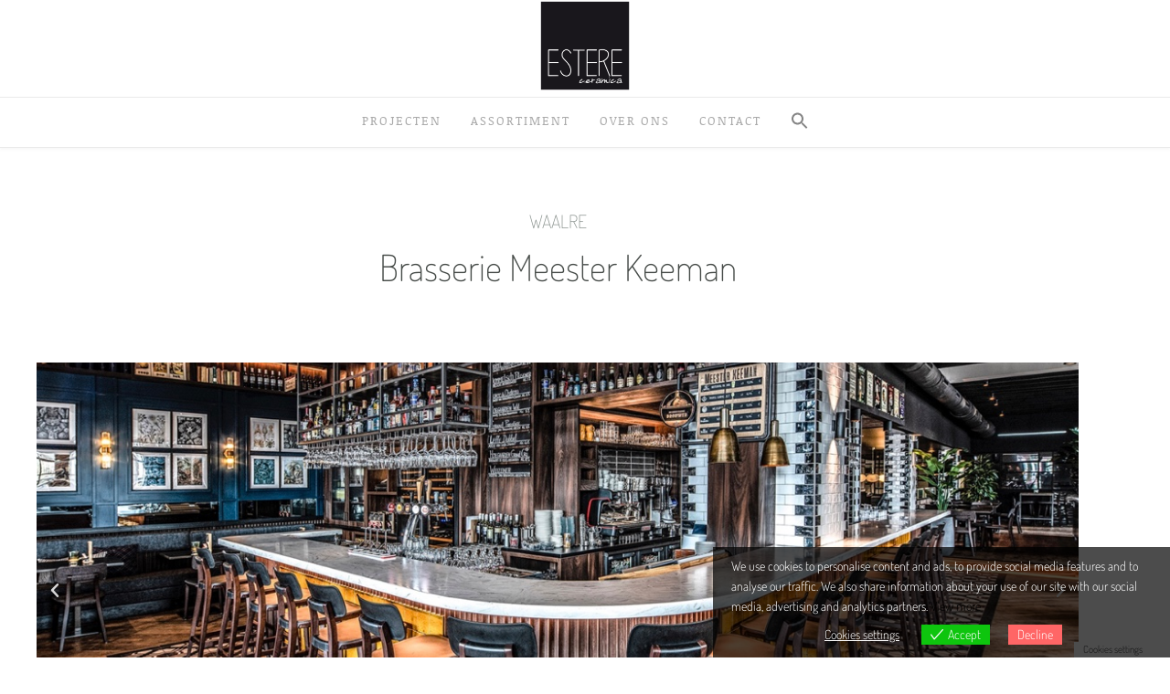

--- FILE ---
content_type: text/html; charset=UTF-8
request_url: https://estere.nl/meester-keeman/
body_size: 20804
content:
<!DOCTYPE html><!-- Avant.ORG -->
<html lang="nl-NL">
<head>
<meta charset="UTF-8">
<meta name="viewport" content="width=device-width, initial-scale=1">
<link rel="profile" href="https://gmpg.org/xfn/11">
<meta name='robots' content='index, follow, max-image-preview:large, max-snippet:-1, max-video-preview:-1' />
	<style>img:is([sizes="auto" i], [sizes^="auto," i]) { contain-intrinsic-size: 3000px 1500px }</style>
	
	<!-- This site is optimized with the Yoast SEO plugin v26.8 - https://yoast.com/product/yoast-seo-wordpress/ -->
	<title>Brasserie Meester Keeman - Estere Ceramica</title>
	<link rel="canonical" href="https://estere.nl/meester-keeman/" />
	<meta property="og:locale" content="nl_NL" />
	<meta property="og:type" content="article" />
	<meta property="og:title" content="Brasserie Meester Keeman - Estere Ceramica" />
	<meta property="og:description" content="WAALRE Brasserie Meester Keeman Previous Next OVER ONS NEEM CONTACT OP PROJECTEN ASSORTIMENT GENERAL TERMS &amp; CONDITIONS PRIVACY STATEMENT Instagram Facebook-f Twitter COPYRIGHT 2021 ©.Estere Ceramica SITEMAP" />
	<meta property="og:url" content="https://estere.nl/meester-keeman/" />
	<meta property="og:site_name" content="Estere Ceramica" />
	<meta property="article:published_time" content="2018-11-23T20:09:04+00:00" />
	<meta property="article:modified_time" content="2021-04-16T21:47:40+00:00" />
	<meta property="og:image" content="https://estere.nl/wp-content/uploads/2021/04/img_0730.jpg" />
	<meta property="og:image:width" content="1170" />
	<meta property="og:image:height" content="776" />
	<meta property="og:image:type" content="image/jpeg" />
	<meta name="author" content="N. Eijkemans" />
	<meta name="twitter:card" content="summary_large_image" />
	<meta name="twitter:label1" content="Geschreven door" />
	<meta name="twitter:data1" content="N. Eijkemans" />
	<meta name="twitter:label2" content="Geschatte leestijd" />
	<meta name="twitter:data2" content="1 minuut" />
	<script type="application/ld+json" class="yoast-schema-graph">{"@context":"https://schema.org","@graph":[{"@type":"Article","@id":"https://estere.nl/meester-keeman/#article","isPartOf":{"@id":"https://estere.nl/meester-keeman/"},"author":{"name":"N. Eijkemans","@id":"https://estere.nl/#/schema/person/6b76cf0d5141845c705756498f0e7a8a"},"headline":"Brasserie Meester Keeman","datePublished":"2018-11-23T20:09:04+00:00","dateModified":"2021-04-16T21:47:40+00:00","mainEntityOfPage":{"@id":"https://estere.nl/meester-keeman/"},"wordCount":29,"publisher":{"@id":"https://estere.nl/#organization"},"image":{"@id":"https://estere.nl/meester-keeman/#primaryimage"},"thumbnailUrl":"https://estere.nl/wp-content/uploads/2021/04/img_0730.jpg","articleSection":["Projecten"],"inLanguage":"nl-NL"},{"@type":"WebPage","@id":"https://estere.nl/meester-keeman/","url":"https://estere.nl/meester-keeman/","name":"Brasserie Meester Keeman - Estere Ceramica","isPartOf":{"@id":"https://estere.nl/#website"},"primaryImageOfPage":{"@id":"https://estere.nl/meester-keeman/#primaryimage"},"image":{"@id":"https://estere.nl/meester-keeman/#primaryimage"},"thumbnailUrl":"https://estere.nl/wp-content/uploads/2021/04/img_0730.jpg","datePublished":"2018-11-23T20:09:04+00:00","dateModified":"2021-04-16T21:47:40+00:00","inLanguage":"nl-NL","potentialAction":[{"@type":"ReadAction","target":["https://estere.nl/meester-keeman/"]}]},{"@type":"ImageObject","inLanguage":"nl-NL","@id":"https://estere.nl/meester-keeman/#primaryimage","url":"https://estere.nl/wp-content/uploads/2021/04/img_0730.jpg","contentUrl":"https://estere.nl/wp-content/uploads/2021/04/img_0730.jpg","width":1170,"height":776,"caption":"Waalre"},{"@type":"WebSite","@id":"https://estere.nl/#website","url":"https://estere.nl/","name":"Estere Ceramica","description":"","publisher":{"@id":"https://estere.nl/#organization"},"potentialAction":[{"@type":"SearchAction","target":{"@type":"EntryPoint","urlTemplate":"https://estere.nl/?s={search_term_string}"},"query-input":{"@type":"PropertyValueSpecification","valueRequired":true,"valueName":"search_term_string"}}],"inLanguage":"nl-NL"},{"@type":"Organization","@id":"https://estere.nl/#organization","name":"Estere Ceramica","url":"https://estere.nl/","logo":{"@type":"ImageObject","inLanguage":"nl-NL","@id":"https://estere.nl/#/schema/logo/image/","url":"https://estere.nl/wp-content/uploads/2017/10/cropped-Estere-logo-vlak-onder-2500-pix.jpg","contentUrl":"https://estere.nl/wp-content/uploads/2017/10/cropped-Estere-logo-vlak-onder-2500-pix.jpg","width":2500,"height":2500,"caption":"Estere Ceramica"},"image":{"@id":"https://estere.nl/#/schema/logo/image/"}},{"@type":"Person","@id":"https://estere.nl/#/schema/person/6b76cf0d5141845c705756498f0e7a8a","name":"N. Eijkemans","image":{"@type":"ImageObject","inLanguage":"nl-NL","@id":"https://estere.nl/#/schema/person/image/","url":"https://secure.gravatar.com/avatar/c4895107aeed3efb13b47629c4b811f28578e0cba9da165a3b434bd94d80ad3f?s=96&d=mm&r=g","contentUrl":"https://secure.gravatar.com/avatar/c4895107aeed3efb13b47629c4b811f28578e0cba9da165a3b434bd94d80ad3f?s=96&d=mm&r=g","caption":"N. Eijkemans"},"sameAs":["https://estere.nl/"],"url":"https://estere.nl/author/nelleke/"}]}</script>
	<!-- / Yoast SEO plugin. -->


<link rel='dns-prefetch' href='//fonts.googleapis.com' />
<link rel="alternate" type="application/rss+xml" title="Estere Ceramica &raquo; feed" href="https://estere.nl/feed/" />
<link rel="alternate" type="application/rss+xml" title="Estere Ceramica &raquo; reacties feed" href="https://estere.nl/comments/feed/" />
<script type="text/javascript">
/* <![CDATA[ */
window._wpemojiSettings = {"baseUrl":"https:\/\/s.w.org\/images\/core\/emoji\/16.0.1\/72x72\/","ext":".png","svgUrl":"https:\/\/s.w.org\/images\/core\/emoji\/16.0.1\/svg\/","svgExt":".svg","source":{"concatemoji":"https:\/\/estere.nl\/wp-includes\/js\/wp-emoji-release.min.js?ver=6.8.3"}};
/*! This file is auto-generated */
!function(s,n){var o,i,e;function c(e){try{var t={supportTests:e,timestamp:(new Date).valueOf()};sessionStorage.setItem(o,JSON.stringify(t))}catch(e){}}function p(e,t,n){e.clearRect(0,0,e.canvas.width,e.canvas.height),e.fillText(t,0,0);var t=new Uint32Array(e.getImageData(0,0,e.canvas.width,e.canvas.height).data),a=(e.clearRect(0,0,e.canvas.width,e.canvas.height),e.fillText(n,0,0),new Uint32Array(e.getImageData(0,0,e.canvas.width,e.canvas.height).data));return t.every(function(e,t){return e===a[t]})}function u(e,t){e.clearRect(0,0,e.canvas.width,e.canvas.height),e.fillText(t,0,0);for(var n=e.getImageData(16,16,1,1),a=0;a<n.data.length;a++)if(0!==n.data[a])return!1;return!0}function f(e,t,n,a){switch(t){case"flag":return n(e,"\ud83c\udff3\ufe0f\u200d\u26a7\ufe0f","\ud83c\udff3\ufe0f\u200b\u26a7\ufe0f")?!1:!n(e,"\ud83c\udde8\ud83c\uddf6","\ud83c\udde8\u200b\ud83c\uddf6")&&!n(e,"\ud83c\udff4\udb40\udc67\udb40\udc62\udb40\udc65\udb40\udc6e\udb40\udc67\udb40\udc7f","\ud83c\udff4\u200b\udb40\udc67\u200b\udb40\udc62\u200b\udb40\udc65\u200b\udb40\udc6e\u200b\udb40\udc67\u200b\udb40\udc7f");case"emoji":return!a(e,"\ud83e\udedf")}return!1}function g(e,t,n,a){var r="undefined"!=typeof WorkerGlobalScope&&self instanceof WorkerGlobalScope?new OffscreenCanvas(300,150):s.createElement("canvas"),o=r.getContext("2d",{willReadFrequently:!0}),i=(o.textBaseline="top",o.font="600 32px Arial",{});return e.forEach(function(e){i[e]=t(o,e,n,a)}),i}function t(e){var t=s.createElement("script");t.src=e,t.defer=!0,s.head.appendChild(t)}"undefined"!=typeof Promise&&(o="wpEmojiSettingsSupports",i=["flag","emoji"],n.supports={everything:!0,everythingExceptFlag:!0},e=new Promise(function(e){s.addEventListener("DOMContentLoaded",e,{once:!0})}),new Promise(function(t){var n=function(){try{var e=JSON.parse(sessionStorage.getItem(o));if("object"==typeof e&&"number"==typeof e.timestamp&&(new Date).valueOf()<e.timestamp+604800&&"object"==typeof e.supportTests)return e.supportTests}catch(e){}return null}();if(!n){if("undefined"!=typeof Worker&&"undefined"!=typeof OffscreenCanvas&&"undefined"!=typeof URL&&URL.createObjectURL&&"undefined"!=typeof Blob)try{var e="postMessage("+g.toString()+"("+[JSON.stringify(i),f.toString(),p.toString(),u.toString()].join(",")+"));",a=new Blob([e],{type:"text/javascript"}),r=new Worker(URL.createObjectURL(a),{name:"wpTestEmojiSupports"});return void(r.onmessage=function(e){c(n=e.data),r.terminate(),t(n)})}catch(e){}c(n=g(i,f,p,u))}t(n)}).then(function(e){for(var t in e)n.supports[t]=e[t],n.supports.everything=n.supports.everything&&n.supports[t],"flag"!==t&&(n.supports.everythingExceptFlag=n.supports.everythingExceptFlag&&n.supports[t]);n.supports.everythingExceptFlag=n.supports.everythingExceptFlag&&!n.supports.flag,n.DOMReady=!1,n.readyCallback=function(){n.DOMReady=!0}}).then(function(){return e}).then(function(){var e;n.supports.everything||(n.readyCallback(),(e=n.source||{}).concatemoji?t(e.concatemoji):e.wpemoji&&e.twemoji&&(t(e.twemoji),t(e.wpemoji)))}))}((window,document),window._wpemojiSettings);
/* ]]> */
</script>
<style id='wp-emoji-styles-inline-css' type='text/css'>

	img.wp-smiley, img.emoji {
		display: inline !important;
		border: none !important;
		box-shadow: none !important;
		height: 1em !important;
		width: 1em !important;
		margin: 0 0.07em !important;
		vertical-align: -0.1em !important;
		background: none !important;
		padding: 0 !important;
	}
</style>
<style id='classic-theme-styles-inline-css' type='text/css'>
/*! This file is auto-generated */
.wp-block-button__link{color:#fff;background-color:#32373c;border-radius:9999px;box-shadow:none;text-decoration:none;padding:calc(.667em + 2px) calc(1.333em + 2px);font-size:1.125em}.wp-block-file__button{background:#32373c;color:#fff;text-decoration:none}
</style>
<style id='global-styles-inline-css' type='text/css'>
:root{--wp--preset--aspect-ratio--square: 1;--wp--preset--aspect-ratio--4-3: 4/3;--wp--preset--aspect-ratio--3-4: 3/4;--wp--preset--aspect-ratio--3-2: 3/2;--wp--preset--aspect-ratio--2-3: 2/3;--wp--preset--aspect-ratio--16-9: 16/9;--wp--preset--aspect-ratio--9-16: 9/16;--wp--preset--color--black: #000000;--wp--preset--color--cyan-bluish-gray: #abb8c3;--wp--preset--color--white: #ffffff;--wp--preset--color--pale-pink: #f78da7;--wp--preset--color--vivid-red: #cf2e2e;--wp--preset--color--luminous-vivid-orange: #ff6900;--wp--preset--color--luminous-vivid-amber: #fcb900;--wp--preset--color--light-green-cyan: #7bdcb5;--wp--preset--color--vivid-green-cyan: #00d084;--wp--preset--color--pale-cyan-blue: #8ed1fc;--wp--preset--color--vivid-cyan-blue: #0693e3;--wp--preset--color--vivid-purple: #9b51e0;--wp--preset--gradient--vivid-cyan-blue-to-vivid-purple: linear-gradient(135deg,rgba(6,147,227,1) 0%,rgb(155,81,224) 100%);--wp--preset--gradient--light-green-cyan-to-vivid-green-cyan: linear-gradient(135deg,rgb(122,220,180) 0%,rgb(0,208,130) 100%);--wp--preset--gradient--luminous-vivid-amber-to-luminous-vivid-orange: linear-gradient(135deg,rgba(252,185,0,1) 0%,rgba(255,105,0,1) 100%);--wp--preset--gradient--luminous-vivid-orange-to-vivid-red: linear-gradient(135deg,rgba(255,105,0,1) 0%,rgb(207,46,46) 100%);--wp--preset--gradient--very-light-gray-to-cyan-bluish-gray: linear-gradient(135deg,rgb(238,238,238) 0%,rgb(169,184,195) 100%);--wp--preset--gradient--cool-to-warm-spectrum: linear-gradient(135deg,rgb(74,234,220) 0%,rgb(151,120,209) 20%,rgb(207,42,186) 40%,rgb(238,44,130) 60%,rgb(251,105,98) 80%,rgb(254,248,76) 100%);--wp--preset--gradient--blush-light-purple: linear-gradient(135deg,rgb(255,206,236) 0%,rgb(152,150,240) 100%);--wp--preset--gradient--blush-bordeaux: linear-gradient(135deg,rgb(254,205,165) 0%,rgb(254,45,45) 50%,rgb(107,0,62) 100%);--wp--preset--gradient--luminous-dusk: linear-gradient(135deg,rgb(255,203,112) 0%,rgb(199,81,192) 50%,rgb(65,88,208) 100%);--wp--preset--gradient--pale-ocean: linear-gradient(135deg,rgb(255,245,203) 0%,rgb(182,227,212) 50%,rgb(51,167,181) 100%);--wp--preset--gradient--electric-grass: linear-gradient(135deg,rgb(202,248,128) 0%,rgb(113,206,126) 100%);--wp--preset--gradient--midnight: linear-gradient(135deg,rgb(2,3,129) 0%,rgb(40,116,252) 100%);--wp--preset--font-size--small: 13px;--wp--preset--font-size--medium: 20px;--wp--preset--font-size--large: 36px;--wp--preset--font-size--x-large: 42px;--wp--preset--spacing--20: 0.44rem;--wp--preset--spacing--30: 0.67rem;--wp--preset--spacing--40: 1rem;--wp--preset--spacing--50: 1.5rem;--wp--preset--spacing--60: 2.25rem;--wp--preset--spacing--70: 3.38rem;--wp--preset--spacing--80: 5.06rem;--wp--preset--shadow--natural: 6px 6px 9px rgba(0, 0, 0, 0.2);--wp--preset--shadow--deep: 12px 12px 50px rgba(0, 0, 0, 0.4);--wp--preset--shadow--sharp: 6px 6px 0px rgba(0, 0, 0, 0.2);--wp--preset--shadow--outlined: 6px 6px 0px -3px rgba(255, 255, 255, 1), 6px 6px rgba(0, 0, 0, 1);--wp--preset--shadow--crisp: 6px 6px 0px rgba(0, 0, 0, 1);}:where(.is-layout-flex){gap: 0.5em;}:where(.is-layout-grid){gap: 0.5em;}body .is-layout-flex{display: flex;}.is-layout-flex{flex-wrap: wrap;align-items: center;}.is-layout-flex > :is(*, div){margin: 0;}body .is-layout-grid{display: grid;}.is-layout-grid > :is(*, div){margin: 0;}:where(.wp-block-columns.is-layout-flex){gap: 2em;}:where(.wp-block-columns.is-layout-grid){gap: 2em;}:where(.wp-block-post-template.is-layout-flex){gap: 1.25em;}:where(.wp-block-post-template.is-layout-grid){gap: 1.25em;}.has-black-color{color: var(--wp--preset--color--black) !important;}.has-cyan-bluish-gray-color{color: var(--wp--preset--color--cyan-bluish-gray) !important;}.has-white-color{color: var(--wp--preset--color--white) !important;}.has-pale-pink-color{color: var(--wp--preset--color--pale-pink) !important;}.has-vivid-red-color{color: var(--wp--preset--color--vivid-red) !important;}.has-luminous-vivid-orange-color{color: var(--wp--preset--color--luminous-vivid-orange) !important;}.has-luminous-vivid-amber-color{color: var(--wp--preset--color--luminous-vivid-amber) !important;}.has-light-green-cyan-color{color: var(--wp--preset--color--light-green-cyan) !important;}.has-vivid-green-cyan-color{color: var(--wp--preset--color--vivid-green-cyan) !important;}.has-pale-cyan-blue-color{color: var(--wp--preset--color--pale-cyan-blue) !important;}.has-vivid-cyan-blue-color{color: var(--wp--preset--color--vivid-cyan-blue) !important;}.has-vivid-purple-color{color: var(--wp--preset--color--vivid-purple) !important;}.has-black-background-color{background-color: var(--wp--preset--color--black) !important;}.has-cyan-bluish-gray-background-color{background-color: var(--wp--preset--color--cyan-bluish-gray) !important;}.has-white-background-color{background-color: var(--wp--preset--color--white) !important;}.has-pale-pink-background-color{background-color: var(--wp--preset--color--pale-pink) !important;}.has-vivid-red-background-color{background-color: var(--wp--preset--color--vivid-red) !important;}.has-luminous-vivid-orange-background-color{background-color: var(--wp--preset--color--luminous-vivid-orange) !important;}.has-luminous-vivid-amber-background-color{background-color: var(--wp--preset--color--luminous-vivid-amber) !important;}.has-light-green-cyan-background-color{background-color: var(--wp--preset--color--light-green-cyan) !important;}.has-vivid-green-cyan-background-color{background-color: var(--wp--preset--color--vivid-green-cyan) !important;}.has-pale-cyan-blue-background-color{background-color: var(--wp--preset--color--pale-cyan-blue) !important;}.has-vivid-cyan-blue-background-color{background-color: var(--wp--preset--color--vivid-cyan-blue) !important;}.has-vivid-purple-background-color{background-color: var(--wp--preset--color--vivid-purple) !important;}.has-black-border-color{border-color: var(--wp--preset--color--black) !important;}.has-cyan-bluish-gray-border-color{border-color: var(--wp--preset--color--cyan-bluish-gray) !important;}.has-white-border-color{border-color: var(--wp--preset--color--white) !important;}.has-pale-pink-border-color{border-color: var(--wp--preset--color--pale-pink) !important;}.has-vivid-red-border-color{border-color: var(--wp--preset--color--vivid-red) !important;}.has-luminous-vivid-orange-border-color{border-color: var(--wp--preset--color--luminous-vivid-orange) !important;}.has-luminous-vivid-amber-border-color{border-color: var(--wp--preset--color--luminous-vivid-amber) !important;}.has-light-green-cyan-border-color{border-color: var(--wp--preset--color--light-green-cyan) !important;}.has-vivid-green-cyan-border-color{border-color: var(--wp--preset--color--vivid-green-cyan) !important;}.has-pale-cyan-blue-border-color{border-color: var(--wp--preset--color--pale-cyan-blue) !important;}.has-vivid-cyan-blue-border-color{border-color: var(--wp--preset--color--vivid-cyan-blue) !important;}.has-vivid-purple-border-color{border-color: var(--wp--preset--color--vivid-purple) !important;}.has-vivid-cyan-blue-to-vivid-purple-gradient-background{background: var(--wp--preset--gradient--vivid-cyan-blue-to-vivid-purple) !important;}.has-light-green-cyan-to-vivid-green-cyan-gradient-background{background: var(--wp--preset--gradient--light-green-cyan-to-vivid-green-cyan) !important;}.has-luminous-vivid-amber-to-luminous-vivid-orange-gradient-background{background: var(--wp--preset--gradient--luminous-vivid-amber-to-luminous-vivid-orange) !important;}.has-luminous-vivid-orange-to-vivid-red-gradient-background{background: var(--wp--preset--gradient--luminous-vivid-orange-to-vivid-red) !important;}.has-very-light-gray-to-cyan-bluish-gray-gradient-background{background: var(--wp--preset--gradient--very-light-gray-to-cyan-bluish-gray) !important;}.has-cool-to-warm-spectrum-gradient-background{background: var(--wp--preset--gradient--cool-to-warm-spectrum) !important;}.has-blush-light-purple-gradient-background{background: var(--wp--preset--gradient--blush-light-purple) !important;}.has-blush-bordeaux-gradient-background{background: var(--wp--preset--gradient--blush-bordeaux) !important;}.has-luminous-dusk-gradient-background{background: var(--wp--preset--gradient--luminous-dusk) !important;}.has-pale-ocean-gradient-background{background: var(--wp--preset--gradient--pale-ocean) !important;}.has-electric-grass-gradient-background{background: var(--wp--preset--gradient--electric-grass) !important;}.has-midnight-gradient-background{background: var(--wp--preset--gradient--midnight) !important;}.has-small-font-size{font-size: var(--wp--preset--font-size--small) !important;}.has-medium-font-size{font-size: var(--wp--preset--font-size--medium) !important;}.has-large-font-size{font-size: var(--wp--preset--font-size--large) !important;}.has-x-large-font-size{font-size: var(--wp--preset--font-size--x-large) !important;}
:where(.wp-block-post-template.is-layout-flex){gap: 1.25em;}:where(.wp-block-post-template.is-layout-grid){gap: 1.25em;}
:where(.wp-block-columns.is-layout-flex){gap: 2em;}:where(.wp-block-columns.is-layout-grid){gap: 2em;}
:root :where(.wp-block-pullquote){font-size: 1.5em;line-height: 1.6;}
</style>
<link rel='stylesheet' id='foobox-free-min-css' href='https://estere.nl/wp-content/plugins/foobox-image-lightbox/free/css/foobox.free.min.css?ver=2.7.35' type='text/css' media='all' />
<link rel='stylesheet' id='ivory-search-styles-css' href='https://estere.nl/wp-content/plugins/add-search-to-menu/public/css/ivory-search.min.css?ver=5.5.11' type='text/css' media='all' />
<link rel='stylesheet' id='eu-cookies-bar-icons-css' href='https://estere.nl/wp-content/plugins/eu-cookies-bar/css/eu-cookies-bar-icons.min.css?ver=1.0.20' type='text/css' media='all' />
<link rel='stylesheet' id='eu-cookies-bar-style-css' href='https://estere.nl/wp-content/plugins/eu-cookies-bar/css/eu-cookies-bar.min.css?ver=1.0.20' type='text/css' media='all' />
<style id='eu-cookies-bar-style-inline-css' type='text/css'>
.eu-cookies-bar-cookies-bar-wrap{font-size:14px;color:#ffffff;background:rgba(0,0,0,0.7);}.eu-cookies-bar-cookies-bar-button-accept{color:#ffffff;background:#0ec50e;}.eu-cookies-bar-cookies-bar-button-decline{color:#ffffff;background:#ff6666;}.eu-cookies-bar-cookies-bar-settings-header{color:#ffffff;background:#249fd0;}.eu-cookies-bar-cookies-bar-settings-save-button{color:#ffffff;background:#249fd0;}.eu-cookies-bar-cookies-bar-settings-accept-button{color:#ffffff;background:#0ec50e;}.eu-cookies-bar-cookies-bar-settings-decline-button{color:#ffffff;background:#ff6666;}
</style>
<link rel='stylesheet' id='customizer_avant_fonts-css' href='//fonts.googleapis.com/css?family=Dosis%3Aregular%2C700|Noticia+Text%3Aregular%2Citalic%2C700%26subset%3Dlatin%2C' type='text/css' media='screen' />
<link rel='stylesheet' id='avant-title-font-css' href='//fonts.googleapis.com/css?family=Parisienne&#038;ver=1.1.48' type='text/css' media='all' />
<link rel='stylesheet' id='avant-body-font-default-css' href='//fonts.googleapis.com/css?family=Open+Sans&#038;ver=1.1.48' type='text/css' media='all' />
<link rel='stylesheet' id='avant-heading-font-default-css' href='//fonts.googleapis.com/css?family=Poppins&#038;ver=1.1.48' type='text/css' media='all' />
<link rel='stylesheet' id='avant-font-awesome-css' href='https://estere.nl/wp-content/themes/avant/includes/font-awesome/css/all.min.css?ver=5.9.0' type='text/css' media='all' />
<link rel='stylesheet' id='avant-style-css' href='https://estere.nl/wp-content/themes/avant/style.css?ver=1.1.48' type='text/css' media='all' />
<link rel='stylesheet' id='avant-header-style-css' href='https://estere.nl/wp-content/themes/avant/templates/header/css/header-three.css?ver=1.1.48' type='text/css' media='all' />
<link rel='stylesheet' id='avant-footer-style-css' href='https://estere.nl/wp-content/themes/avant/templates/footer/css/footer-none.css?ver=1.1.48' type='text/css' media='all' />
<link rel='stylesheet' id='elementor-icons-css' href='https://estere.nl/wp-content/plugins/elementor/assets/lib/eicons/css/elementor-icons.min.css?ver=5.46.0' type='text/css' media='all' />
<link rel='stylesheet' id='elementor-frontend-css' href='https://estere.nl/wp-content/plugins/elementor/assets/css/frontend.min.css?ver=3.34.2' type='text/css' media='all' />
<link rel='stylesheet' id='elementor-post-953-css' href='https://estere.nl/wp-content/uploads/elementor/css/post-953.css?ver=1769353293' type='text/css' media='all' />
<link rel='stylesheet' id='widget-heading-css' href='https://estere.nl/wp-content/plugins/elementor/assets/css/widget-heading.min.css?ver=3.34.2' type='text/css' media='all' />
<link rel='stylesheet' id='swiper-css' href='https://estere.nl/wp-content/plugins/elementor/assets/lib/swiper/v8/css/swiper.min.css?ver=8.4.5' type='text/css' media='all' />
<link rel='stylesheet' id='e-swiper-css' href='https://estere.nl/wp-content/plugins/elementor/assets/css/conditionals/e-swiper.min.css?ver=3.34.2' type='text/css' media='all' />
<link rel='stylesheet' id='widget-media-carousel-css' href='https://estere.nl/wp-content/plugins/elementor-pro/assets/css/widget-media-carousel.min.css?ver=3.34.2' type='text/css' media='all' />
<link rel='stylesheet' id='widget-carousel-module-base-css' href='https://estere.nl/wp-content/plugins/elementor-pro/assets/css/widget-carousel-module-base.min.css?ver=3.34.2' type='text/css' media='all' />
<link rel='stylesheet' id='widget-spacer-css' href='https://estere.nl/wp-content/plugins/elementor/assets/css/widget-spacer.min.css?ver=3.34.2' type='text/css' media='all' />
<link rel='stylesheet' id='widget-image-css' href='https://estere.nl/wp-content/plugins/elementor/assets/css/widget-image.min.css?ver=3.34.2' type='text/css' media='all' />
<link rel='stylesheet' id='widget-social-icons-css' href='https://estere.nl/wp-content/plugins/elementor/assets/css/widget-social-icons.min.css?ver=3.34.2' type='text/css' media='all' />
<link rel='stylesheet' id='e-apple-webkit-css' href='https://estere.nl/wp-content/plugins/elementor/assets/css/conditionals/apple-webkit.min.css?ver=3.34.2' type='text/css' media='all' />
<link rel='stylesheet' id='elementor-post-2324-css' href='https://estere.nl/wp-content/uploads/elementor/css/post-2324.css?ver=1769383779' type='text/css' media='all' />
<link rel='stylesheet' id='elementor-gf-local-dosis-css' href='https://estere.nl/wp-content/uploads/elementor/google-fonts/css/dosis.css?ver=1755076382' type='text/css' media='all' />
<link rel='stylesheet' id='elementor-gf-local-noticiatext-css' href='https://estere.nl/wp-content/uploads/elementor/google-fonts/css/noticiatext.css?ver=1755076384' type='text/css' media='all' />
<link rel='stylesheet' id='elementor-icons-shared-0-css' href='https://estere.nl/wp-content/plugins/elementor/assets/lib/font-awesome/css/fontawesome.min.css?ver=5.15.3' type='text/css' media='all' />
<link rel='stylesheet' id='elementor-icons-fa-brands-css' href='https://estere.nl/wp-content/plugins/elementor/assets/lib/font-awesome/css/brands.min.css?ver=5.15.3' type='text/css' media='all' />
<script type="text/javascript" src="https://estere.nl/wp-includes/js/jquery/jquery.min.js?ver=3.7.1" id="jquery-core-js"></script>
<script type="text/javascript" src="https://estere.nl/wp-includes/js/jquery/jquery-migrate.min.js?ver=3.4.1" id="jquery-migrate-js"></script>
<script type="text/javascript" id="eu-cookies-bar-script-js-extra">
/* <![CDATA[ */
var eu_cookies_bar_params = {"cookies_bar_on_close":"none","cookies_bar_on_scroll":"none","cookies_bar_on_page_redirect":"none","block_until_accept":"","display_delay":"0","dismiss_timeout":"","strictly_necessary":["wordpress_test_cookie"],"strictly_necessary_family":["wp-settings","wordpress_logged_in","wp_woocommerce_session","woocommerce"],"expire_time":"1784935779","cookiepath":"\/","user_cookies_settings_enable":"1"};
/* ]]> */
</script>
<script type="text/javascript" src="https://estere.nl/wp-content/plugins/eu-cookies-bar/js/eu-cookies-bar.min.js?ver=1.0.20" id="eu-cookies-bar-script-js"></script>
<script type="text/javascript" id="foobox-free-min-js-before">
/* <![CDATA[ */
/* Run FooBox FREE (v2.7.35) */
var FOOBOX = window.FOOBOX = {
	ready: true,
	disableOthers: false,
	o: {wordpress: { enabled: true }, countMessage:'image %index of %total', captions: { dataTitle: ["captionTitle","title","elementorLightboxTitle"], dataDesc: ["captionDesc","description","elementorLightboxDescription"] }, rel: '', excludes:'.fbx-link,.nofoobox,.nolightbox,a[href*="pinterest.com/pin/create/button/"]', affiliate : { enabled: false }},
	selectors: [
		".foogallery-container.foogallery-lightbox-foobox", ".foogallery-container.foogallery-lightbox-foobox-free", ".gallery", ".wp-block-gallery", ".wp-caption", ".wp-block-image", "a:has(img[class*=wp-image-])", ".foobox"
	],
	pre: function( $ ){
		// Custom JavaScript (Pre)
		
	},
	post: function( $ ){
		// Custom JavaScript (Post)
		
		// Custom Captions Code
		
	},
	custom: function( $ ){
		// Custom Extra JS
		
	}
};
/* ]]> */
</script>
<script type="text/javascript" src="https://estere.nl/wp-content/plugins/foobox-image-lightbox/free/js/foobox.free.min.js?ver=2.7.35" id="foobox-free-min-js"></script>
<link rel="https://api.w.org/" href="https://estere.nl/wp-json/" /><link rel="alternate" title="JSON" type="application/json" href="https://estere.nl/wp-json/wp/v2/posts/2324" /><link rel="EditURI" type="application/rsd+xml" title="RSD" href="https://estere.nl/xmlrpc.php?rsd" />
<meta name="generator" content="WordPress 6.8.3" />
<link rel='shortlink' href='https://estere.nl/?p=2324' />
<link rel="alternate" title="oEmbed (JSON)" type="application/json+oembed" href="https://estere.nl/wp-json/oembed/1.0/embed?url=https%3A%2F%2Festere.nl%2Fmeester-keeman%2F" />
<link rel="alternate" title="oEmbed (XML)" type="text/xml+oembed" href="https://estere.nl/wp-json/oembed/1.0/embed?url=https%3A%2F%2Festere.nl%2Fmeester-keeman%2F&#038;format=xml" />
<style data-context="foundation-flickity-css">/*! Flickity v2.0.2
http://flickity.metafizzy.co
---------------------------------------------- */.flickity-enabled{position:relative}.flickity-enabled:focus{outline:0}.flickity-viewport{overflow:hidden;position:relative;height:100%}.flickity-slider{position:absolute;width:100%;height:100%}.flickity-enabled.is-draggable{-webkit-tap-highlight-color:transparent;tap-highlight-color:transparent;-webkit-user-select:none;-moz-user-select:none;-ms-user-select:none;user-select:none}.flickity-enabled.is-draggable .flickity-viewport{cursor:move;cursor:-webkit-grab;cursor:grab}.flickity-enabled.is-draggable .flickity-viewport.is-pointer-down{cursor:-webkit-grabbing;cursor:grabbing}.flickity-prev-next-button{position:absolute;top:50%;width:44px;height:44px;border:none;border-radius:50%;background:#fff;background:hsla(0,0%,100%,.75);cursor:pointer;-webkit-transform:translateY(-50%);transform:translateY(-50%)}.flickity-prev-next-button:hover{background:#fff}.flickity-prev-next-button:focus{outline:0;box-shadow:0 0 0 5px #09f}.flickity-prev-next-button:active{opacity:.6}.flickity-prev-next-button.previous{left:10px}.flickity-prev-next-button.next{right:10px}.flickity-rtl .flickity-prev-next-button.previous{left:auto;right:10px}.flickity-rtl .flickity-prev-next-button.next{right:auto;left:10px}.flickity-prev-next-button:disabled{opacity:.3;cursor:auto}.flickity-prev-next-button svg{position:absolute;left:20%;top:20%;width:60%;height:60%}.flickity-prev-next-button .arrow{fill:#333}.flickity-page-dots{position:absolute;width:100%;bottom:-25px;padding:0;margin:0;list-style:none;text-align:center;line-height:1}.flickity-rtl .flickity-page-dots{direction:rtl}.flickity-page-dots .dot{display:inline-block;width:10px;height:10px;margin:0 8px;background:#333;border-radius:50%;opacity:.25;cursor:pointer}.flickity-page-dots .dot.is-selected{opacity:1}</style><style data-context="foundation-slideout-css">.slideout-menu{position:fixed;left:0;top:0;bottom:0;right:auto;z-index:0;width:256px;overflow-y:auto;-webkit-overflow-scrolling:touch;display:none}.slideout-menu.pushit-right{left:auto;right:0}.slideout-panel{position:relative;z-index:1;will-change:transform}.slideout-open,.slideout-open .slideout-panel,.slideout-open body{overflow:hidden}.slideout-open .slideout-menu{display:block}.pushit{display:none}</style><meta name="generator" content="Elementor 3.34.2; features: additional_custom_breakpoints; settings: css_print_method-external, google_font-enabled, font_display-auto">
			<style>
				.e-con.e-parent:nth-of-type(n+4):not(.e-lazyloaded):not(.e-no-lazyload),
				.e-con.e-parent:nth-of-type(n+4):not(.e-lazyloaded):not(.e-no-lazyload) * {
					background-image: none !important;
				}
				@media screen and (max-height: 1024px) {
					.e-con.e-parent:nth-of-type(n+3):not(.e-lazyloaded):not(.e-no-lazyload),
					.e-con.e-parent:nth-of-type(n+3):not(.e-lazyloaded):not(.e-no-lazyload) * {
						background-image: none !important;
					}
				}
				@media screen and (max-height: 640px) {
					.e-con.e-parent:nth-of-type(n+2):not(.e-lazyloaded):not(.e-no-lazyload),
					.e-con.e-parent:nth-of-type(n+2):not(.e-lazyloaded):not(.e-no-lazyload) * {
						background-image: none !important;
					}
				}
			</style>
			
<!-- Begin Custom CSS -->
<style type="text/css" id="avant-custom-css">
.site-top-border,
				#comments .form-submit #submit,
				.search-block .search-submit,
				.side-aligned-social a.social-icon,
				.no-results-btn,
				button,
				input[type="button"],
				input[type="reset"],
				input[type="submit"],
				.widget-title-style-underline-short .widget-area .widget-title:after,
				.woocommerce ul.products li.product a.add_to_cart_button, .woocommerce-page ul.products li.product a.add_to_cart_button,
				.woocommerce ul.products li.product .onsale, .woocommerce-page ul.products li.product .onsale,
				.woocommerce button.button.alt,
				.woocommerce-page button.button.alt,
				.woocommerce input.button.alt:hover,
				.woocommerce-page #content input.button.alt:hover,
				.woocommerce .cart-collaterals .shipping_calculator .button,
				.woocommerce-page .cart-collaterals .shipping_calculator .button,
				.woocommerce a.button,
				.woocommerce-page a.button,
				.woocommerce input.button,
				.woocommerce-page #content input.button,
				.woocommerce-page input.button,
				.woocommerce #review_form #respond .form-submit input,
				.woocommerce-page #review_form #respond .form-submit input,
				.woocommerce-cart .wc-proceed-to-checkout a.checkout-button:hover,
				.woocommerce button.button.alt.disabled,.woocommerce button.button.alt.disabled:hover,
				.single-product span.onsale,
				.main-navigation ul ul a:hover,
				.main-navigation ul ul li.current-menu-item > a,
				.main-navigation ul ul li.current_page_item > a,
				.main-navigation ul ul li.current-menu-parent > a,
				.main-navigation ul ul li.current_page_parent > a,
				.main-navigation ul ul li.current-menu-ancestor > a,
				.main-navigation ul ul li.current_page_ancestor > a,
				.main-navigation.avant-nav-style-solid .current_page_item > a,
				.woocommerce .widget_price_filter .ui-slider .ui-slider-range,
				.woocommerce .widget_price_filter .ui-slider .ui-slider-handle,
				.wpcf7-submit,
				.wp-paginate li a:hover,
				.wp-paginate li a:active,
				.wp-paginate li .current,
				.wp-paginate.wpp-modern-grey li a:hover,
				.wp-paginate.wpp-modern-grey li .current{background:inherit;background-color:#000000;}a,
				.content-area .entry-content a,
				#comments a,
				.post-edit-link,
				.site-title a,
				.error-404.not-found .page-header .page-title span,
				.search-button .fa-search,
				.header-cart-checkout.cart-has-items .fa-shopping-cart,
				.woocommerce ul.products li.product .price,
				.site-header-top-right .social-icon:hover,
				.site-footer-bottom-bar .social-icon:hover,
				.site-footer-bottom-bar ul li a:hover,
				a.privacy-policy-link:hover,
				.main-navigation.avant-nav-style-plain ul > li > a:hover,
				.main-navigation.avant-nav-style-plain ul > li.current-menu-item > a,
				.main-navigation.avant-nav-style-plain ul > li.current-menu-ancestor > a,
				.main-navigation.avant-nav-style-plain ul > li.current-menu-parent > a,
				.main-navigation.avant-nav-style-plain ul > li.current_page_parent > a,
				.main-navigation.avant-nav-style-plain ul > li.current_page_ancestor > a,
				.main-navigation.avant-nav-style-plain .current_page_item > a,
				.avant-header-nav ul li.focus > a,
				nav.main-navigation ul li.menu-item.focus > a{color:#000000;}.main-navigation button:hover,
				#comments .form-submit #submit:hover,
				.search-block .search-submit:hover,
				.no-results-btn:hover,
				button,
				input[type="button"],
				input[type="reset"],
				input[type="submit"],
				.woocommerce input.button.alt,
				.woocommerce-page #content input.button.alt,
				.woocommerce .cart-collaterals .shipping_calculator .button,
				.woocommerce-page .cart-collaterals .shipping_calculator .button,
				.woocommerce a.button:hover,
				.woocommerce-page a.button:hover,
				.woocommerce input.button:hover,
				.woocommerce-page #content input.button:hover,
				.woocommerce-page input.button:hover,
				.woocommerce ul.products li.product a.add_to_cart_button:hover, .woocommerce-page ul.products li.product a.add_to_cart_button:hover,
				.woocommerce button.button.alt:hover,
				.woocommerce-page button.button.alt:hover,
				.woocommerce #review_form #respond .form-submit input:hover,
				.woocommerce-page #review_form #respond .form-submit input:hover,
				.woocommerce-cart .wc-proceed-to-checkout a.checkout-button,
				.woocommerce .widget_price_filter .price_slider_wrapper .ui-widget-content,
				.wpcf7-submit:hover{background:inherit;background-color:#565656;}a:hover,
				.avant-header-nav ul li a:hover,
				.content-area .entry-content a:hover,
				.header-social .social-icon:hover,
				.widget-area .widget a:hover,
				.site-footer-widgets .widget a:hover,
				.site-footer .widget a:hover,
				.search-btn:hover,
				.search-button .fa-search:hover,
				.woocommerce #content div.product p.price,
				.woocommerce-page #content div.product p.price,
				.woocommerce-page div.product p.price,
				.woocommerce #content div.product span.price,
				.woocommerce div.product span.price,
				.woocommerce-page #content div.product span.price,
				.woocommerce-page div.product span.price,
				.woocommerce ul.products li.product .price:hover,
				.woocommerce #content div.product .woocommerce-tabs ul.tabs li.active,
				.woocommerce div.product .woocommerce-tabs ul.tabs li.active,
				.woocommerce-page #content div.product .woocommerce-tabs ul.tabs li.active,
				.woocommerce-page div.product .woocommerce-tabs ul.tabs li.active{color:#565656;}body,
				.widget-area .widget a{font-family:"Dosis","Helvetica Neue",sans-serif;}h1, h2, h3, h4, h5, h6,
                h1 a, h2 a, h3 a, h4 a, h5 a, h6 a,
                .widget-area .widget-title,
                .main-navigation ul li a,
                .woocommerce table.cart th,
                .woocommerce-page #content table.cart th,
                .woocommerce-page table.cart th,
                .woocommerce input.button.alt,
                .woocommerce-page #content input.button.alt,
                .woocommerce table.cart input,
                .woocommerce-page #content table.cart input,
                .woocommerce-page table.cart input,
                button, input[type="button"],
                input[type="reset"],
                input[type="submit"]{font-family:"Noticia Text","Helvetica Neue",sans-serif;}.site-title a{font-family:"Dosis","Helvetica Neue",sans-serif;}.site-description{font-family:"Dosis","Helvetica Neue",sans-serif;}.site-branding a.custom-logo-link{max-width:100px;}.site-branding{padding-top:0px;padding-bottom:0px;}.main-navigation li a,
				.header-cart{font-size:13px;}.main-navigation ul ul a:hover,
				.main-navigation ul ul li.current-menu-item > a,
				.main-navigation ul ul li.current_page_item > a,
				.main-navigation ul ul li.current-menu-parent > a,
				.main-navigation ul ul li.current_page_parent > a,
				.main-navigation ul ul li.current-menu-ancestor > a,
				.main-navigation ul ul li.current_page_ancestor > a{background-color:#000000;}.header-cart-checkout.cart-has-items .fa-shopping-cart,
				.main-navigation.avant-nav-style-plain ul > li > a:hover,
				.main-navigation.avant-nav-style-plain ul > li.current-menu-item > a,
				.main-navigation.avant-nav-style-plain ul > li.current-menu-ancestor > a,
				.main-navigation.avant-nav-style-plain ul > li.current-menu-parent > a,
				.main-navigation.avant-nav-style-plain ul > li.current_page_parent > a,
				.main-navigation.avant-nav-style-plain ul > li.current_page_ancestor > a,
				.main-navigation.avant-nav-style-plain .current_page_item > a{color:#000000;}
@media (max-width: 782px){.site-top-bar{display:none !important;}}
</style>
<!-- End Custom CSS -->
<link rel="icon" href="https://estere.nl/wp-content/uploads/2017/10/cropped-Estere-logo-vlak-onder-1-32x32.jpg" sizes="32x32" />
<link rel="icon" href="https://estere.nl/wp-content/uploads/2017/10/cropped-Estere-logo-vlak-onder-1-192x192.jpg" sizes="192x192" />
<link rel="apple-touch-icon" href="https://estere.nl/wp-content/uploads/2017/10/cropped-Estere-logo-vlak-onder-1-180x180.jpg" />
<meta name="msapplication-TileImage" content="https://estere.nl/wp-content/uploads/2017/10/cropped-Estere-logo-vlak-onder-1-270x270.jpg" />
<style>.ios7.web-app-mode.has-fixed header{ background-color: rgba(0,0,0,.88);}</style><style type="text/css" media="screen">.is-menu path.search-icon-path { fill: #848484;}body .popup-search-close:after, body .search-close:after { border-color: #848484;}body .popup-search-close:before, body .search-close:before { border-color: #848484;}</style></head>
<body data-rsssl=1 class="wp-singular post-template-default single single-post postid-2324 single-format-standard wp-custom-logo wp-theme-avant avant group-blog elementor-default elementor-template-full-width elementor-kit-953 elementor-page elementor-page-2324">
<a class="skip-link screen-reader-text" href="#site-content">Spring naar inhoud</a>

<div id="page" class="hfeed site  avant-no-slider avant-site-full-width">

	
	
		
				
	

<header id="masthead" class="site-header site-header-layout-three  ">
	
	<div class="site-container">
		
					
		<div class="site-branding">
			
				            <a href="https://estere.nl/" class="custom-logo-link" rel="home"><img width="2500" height="2500" src="https://estere.nl/wp-content/uploads/2017/10/cropped-Estere-logo-vlak-onder-2500-pix.jpg" class="custom-logo" alt="Estere Ceramica" decoding="async" srcset="https://estere.nl/wp-content/uploads/2017/10/cropped-Estere-logo-vlak-onder-2500-pix.jpg 2500w, https://estere.nl/wp-content/uploads/2017/10/cropped-Estere-logo-vlak-onder-2500-pix-300x300.jpg 300w, https://estere.nl/wp-content/uploads/2017/10/cropped-Estere-logo-vlak-onder-2500-pix-1024x1024.jpg 1024w, https://estere.nl/wp-content/uploads/2017/10/cropped-Estere-logo-vlak-onder-2500-pix-150x150.jpg 150w, https://estere.nl/wp-content/uploads/2017/10/cropped-Estere-logo-vlak-onder-2500-pix-768x768.jpg 768w, https://estere.nl/wp-content/uploads/2017/10/cropped-Estere-logo-vlak-onder-2500-pix-1536x1536.jpg 1536w, https://estere.nl/wp-content/uploads/2017/10/cropped-Estere-logo-vlak-onder-2500-pix-2048x2048.jpg 2048w, https://estere.nl/wp-content/uploads/2017/10/cropped-Estere-logo-vlak-onder-2500-pix-1568x1568.jpg 1568w, https://estere.nl/wp-content/uploads/2017/10/elementor/thumbs/cropped-Estere-logo-vlak-onder-2500-pix-p3xgvlhvuge0cd24a6m8s6rpflv9lj9hhuxxsog82w.jpg 100w" sizes="(max-width: 2500px) 100vw, 2500px" /></a>	        			
		</div><!-- .site-branding -->
		
				
		<div class="site-header-search">
			
						
						
		</div>
		
		<div class="clearboth"></div>
	</div>
	
	<div class="site-header-top">
		
		<div class="site-container">

						
				<nav id="site-navigation" class="main-navigation avant-nav-style-plain" role="navigation">
					<button class="header-menu-button"><i class="fas fa-bars"></i><span>menu</span></button>
					<div id="main-menu" class="main-menu-container">
                        <div class="main-menu-inner">
                            <button class="main-menu-close"><i class="fas fa-angle-right"></i><i class="fas fa-angle-left"></i></button>
                            <div class="menu-main-menu-container"><ul id="primary-menu" class="menu"><li id="menu-item-3416" class="menu-item menu-item-type-post_type menu-item-object-page menu-item-3416"><a href="https://estere.nl/projecten/">Projecten</a></li>
<li id="menu-item-3413" class="menu-item menu-item-type-post_type menu-item-object-page menu-item-has-children menu-item-3413"><a href="https://estere.nl/assortiment/">Assortiment</a>
<ul class="sub-menu">
	<li id="menu-item-3425" class="menu-item menu-item-type-post_type menu-item-object-page menu-item-3425"><a href="https://estere.nl/terrazzo-ceppo-di-gre/">Terrazzo &#038; Ceppo di gre</a></li>
	<li id="menu-item-3417" class="menu-item menu-item-type-post_type menu-item-object-page menu-item-3417"><a href="https://estere.nl/keramische-natuursteen/">(Keramische) natuursteen</a></li>
	<li id="menu-item-3423" class="menu-item menu-item-type-post_type menu-item-object-page menu-item-3423"><a href="https://estere.nl/mozaieken/">Mozaieken</a></li>
	<li id="menu-item-3426" class="menu-item menu-item-type-post_type menu-item-object-page menu-item-3426"><a href="https://estere.nl/wandtegeltjes/">Wandtegeltjes</a></li>
	<li id="menu-item-3419" class="menu-item menu-item-type-post_type menu-item-object-page menu-item-3419"><a href="https://estere.nl/cementtegels-zelliges-cottotegels/">Cementtegels, zelliges &#038; cottotegels</a></li>
	<li id="menu-item-3420" class="menu-item menu-item-type-post_type menu-item-object-page menu-item-3420"><a href="https://estere.nl/decor-patroontegels/">Decor/patroontegels</a></li>
	<li id="menu-item-3424" class="menu-item menu-item-type-post_type menu-item-object-page menu-item-3424"><a href="https://estere.nl/outdoor-terrastegels/">Outdoor terrastegels</a></li>
	<li id="menu-item-3422" class="menu-item menu-item-type-post_type menu-item-object-page menu-item-3422"><a href="https://estere.nl/houttegels/">Houttegels</a></li>
	<li id="menu-item-3418" class="menu-item menu-item-type-post_type menu-item-object-page menu-item-3418"><a href="https://estere.nl/betonlook-gietvloer/">Betonlook</a></li>
	<li id="menu-item-3421" class="menu-item menu-item-type-post_type menu-item-object-page menu-item-3421"><a href="https://estere.nl/diverse-wasbakken-betonnen-stenen/">Diverse (wasbakken, betonnen stenen)</a></li>
	<li id="menu-item-4211" class="menu-item menu-item-type-post_type menu-item-object-page menu-item-4211"><a href="https://estere.nl/vloertegels/">Vloertegels</a></li>
</ul>
</li>
<li id="menu-item-3415" class="menu-item menu-item-type-post_type menu-item-object-page menu-item-3415"><a href="https://estere.nl/over-ons/">Over ons</a></li>
<li id="menu-item-3414" class="menu-item menu-item-type-post_type menu-item-object-page menu-item-3414"><a href="https://estere.nl/contact/">Contact</a></li>
<li class=" astm-search-menu is-menu full-width-menu menu-item"><a href="#" role="button" aria-label="Link naar zoek pictogram"><svg width="20" height="20" class="search-icon" role="img" viewBox="2 9 20 5" focusable="false" aria-label="Zoeken">
						<path class="search-icon-path" d="M15.5 14h-.79l-.28-.27C15.41 12.59 16 11.11 16 9.5 16 5.91 13.09 3 9.5 3S3 5.91 3 9.5 5.91 16 9.5 16c1.61 0 3.09-.59 4.23-1.57l.27.28v.79l5 4.99L20.49 19l-4.99-5zm-6 0C7.01 14 5 11.99 5 9.5S7.01 5 9.5 5 14 7.01 14 9.5 11.99 14 9.5 14z"></path></svg></a><form  class="is-search-form is-form-style is-form-style-3 is-form-id-0 " action="https://estere.nl/" method="get" role="search" ><label for="is-search-input-0"><span class="is-screen-reader-text">Zoek naar:</span><input  type="search" id="is-search-input-0" name="s" value="" class="is-search-input" placeholder="Hier zoeken..." autocomplete=off /></label><button type="submit" class="is-search-submit"><span class="is-screen-reader-text">Zoekknop</span><span class="is-search-icon"><svg focusable="false" aria-label="Zoeken" xmlns="http://www.w3.org/2000/svg" viewBox="0 0 24 24" width="24px"><path d="M15.5 14h-.79l-.28-.27C15.41 12.59 16 11.11 16 9.5 16 5.91 13.09 3 9.5 3S3 5.91 3 9.5 5.91 16 9.5 16c1.61 0 3.09-.59 4.23-1.57l.27.28v.79l5 4.99L20.49 19l-4.99-5zm-6 0C7.01 14 5 11.99 5 9.5S7.01 5 9.5 5 14 7.01 14 9.5 11.99 14 9.5 14z"></path></svg></span></button></form><div class="search-close"></div></li></ul></div>                        </div>
                    </div>
				</nav><!-- #site-navigation -->

						
		</div>
		<div class="clearboth"></div>
		
	</div>
	
</header><!-- #masthead -->
		
	
	

		
						
			
	<div class="site-container content-container content-has-sidebar       widget-title-style-plain">		<div data-elementor-type="wp-post" data-elementor-id="2324" class="elementor elementor-2324" data-elementor-post-type="post">
						<section class="elementor-section elementor-top-section elementor-element elementor-element-5f8d5dc8 elementor-section-boxed elementor-section-height-default elementor-section-height-default" data-id="5f8d5dc8" data-element_type="section">
						<div class="elementor-container elementor-column-gap-default">
					<div class="elementor-column elementor-col-100 elementor-top-column elementor-element elementor-element-2605887c" data-id="2605887c" data-element_type="column">
			<div class="elementor-widget-wrap elementor-element-populated">
						<div class="elementor-element elementor-element-601f7e70 elementor-widget elementor-widget-heading" data-id="601f7e70" data-element_type="widget" data-widget_type="heading.default">
				<div class="elementor-widget-container">
					<h1 class="elementor-heading-title elementor-size-default">WAALRE</h1>				</div>
				</div>
				<div class="elementor-element elementor-element-2a9a536d elementor-widget elementor-widget-heading" data-id="2a9a536d" data-element_type="widget" data-widget_type="heading.default">
				<div class="elementor-widget-container">
					<h1 class="elementor-heading-title elementor-size-default">Brasserie Meester Keeman</h1>				</div>
				</div>
					</div>
		</div>
					</div>
		</section>
				<section class="elementor-section elementor-top-section elementor-element elementor-element-4f489582 elementor-section-content-middle elementor-section-boxed elementor-section-height-default elementor-section-height-default" data-id="4f489582" data-element_type="section">
						<div class="elementor-container elementor-column-gap-no">
					<div class="elementor-column elementor-col-100 elementor-top-column elementor-element elementor-element-69a4c4c6" data-id="69a4c4c6" data-element_type="column">
			<div class="elementor-widget-wrap elementor-element-populated">
						<div class="elementor-element elementor-element-5eb66c6c elementor-skin-slideshow elementor-arrows-yes elementor-widget elementor-widget-media-carousel" data-id="5eb66c6c" data-element_type="widget" data-settings="{&quot;space_between&quot;:{&quot;unit&quot;:&quot;px&quot;,&quot;size&quot;:29,&quot;sizes&quot;:[]},&quot;skin&quot;:&quot;slideshow&quot;,&quot;effect&quot;:&quot;slide&quot;,&quot;show_arrows&quot;:&quot;yes&quot;,&quot;speed&quot;:500,&quot;autoplay&quot;:&quot;yes&quot;,&quot;autoplay_speed&quot;:5000,&quot;loop&quot;:&quot;yes&quot;,&quot;pause_on_hover&quot;:&quot;yes&quot;,&quot;pause_on_interaction&quot;:&quot;yes&quot;,&quot;space_between_tablet&quot;:{&quot;unit&quot;:&quot;px&quot;,&quot;size&quot;:10,&quot;sizes&quot;:[]},&quot;space_between_mobile&quot;:{&quot;unit&quot;:&quot;px&quot;,&quot;size&quot;:10,&quot;sizes&quot;:[]}}" data-widget_type="media-carousel.default">
				<div class="elementor-widget-container">
									<div class="elementor-swiper">
					<div class="elementor-main-swiper swiper" role="region" aria-roledescription="carousel" aria-label="Slides">
				<div class="swiper-wrapper">
											<div class="swiper-slide" role="group" aria-roledescription="slide">
									<div class="elementor-carousel-image" role="img" aria-label="project" style="background-image: url(&#039;https://estere.nl/wp-content/uploads/2021/04/img_0730.jpg&#039;)">

			
					</div>
								</div>
											<div class="swiper-slide" role="group" aria-roledescription="slide">
									<div class="elementor-carousel-image" role="img" aria-label="project" style="background-image: url(&#039;https://estere.nl/wp-content/uploads/2021/04/img_0729.jpg&#039;)">

			
					</div>
								</div>
											<div class="swiper-slide" role="group" aria-roledescription="slide">
							<a href="https://estere.nl/wp-content/uploads/2019/02/Meester-Keeman-zit-voor-bar.jpg" data-elementor-open-lightbox="yes" data-elementor-lightbox-slideshow="5eb66c6c" data-elementor-lightbox-title="Brasserie Meester Keeman - Waalre" data-e-action-hash="#elementor-action%3Aaction%3Dlightbox%26settings%3DeyJpZCI6OTA3LCJ1cmwiOiJodHRwczpcL1wvZXN0ZXJlLm5sXC93cC1jb250ZW50XC91cGxvYWRzXC8yMDE5XC8wMlwvTWVlc3Rlci1LZWVtYW4teml0LXZvb3ItYmFyLmpwZyIsInNsaWRlc2hvdyI6IjVlYjY2YzZjIn0%3D">		<div class="elementor-carousel-image" role="img" aria-label="project" style="background-image: url(&#039;https://estere.nl/wp-content/uploads/2019/02/Meester-Keeman-zit-voor-bar.jpg&#039;)">

			
					</div>
		</a>						</div>
											<div class="swiper-slide" role="group" aria-roledescription="slide">
							<a href="https://estere.nl/wp-content/uploads/2019/02/Meester-Keeman-bartegels-wand-vloer-e1615300269181.jpg" data-elementor-open-lightbox="yes" data-elementor-lightbox-slideshow="5eb66c6c" data-elementor-lightbox-title="Brasserie Meester Keeman - Waalre" data-e-action-hash="#elementor-action%3Aaction%3Dlightbox%26settings%[base64]%3D%3D">		<div class="elementor-carousel-image" role="img" aria-label="project" style="background-image: url(&#039;https://estere.nl/wp-content/uploads/2019/02/Meester-Keeman-bartegels-wand-vloer-e1615300269181.jpg&#039;)">

			
					</div>
		</a>						</div>
											<div class="swiper-slide" role="group" aria-roledescription="slide">
							<a href="https://estere.nl/wp-content/uploads/2019/02/Meester-Keeman-pilaren-e1551117217907.jpg" data-elementor-open-lightbox="yes" data-elementor-lightbox-slideshow="5eb66c6c" data-elementor-lightbox-title="Brasserie Meester Keeman - Waalre" data-e-action-hash="#elementor-action%3Aaction%3Dlightbox%26settings%3DeyJpZCI6OTEwLCJ1cmwiOiJodHRwczpcL1wvZXN0ZXJlLm5sXC93cC1jb250ZW50XC91cGxvYWRzXC8yMDE5XC8wMlwvTWVlc3Rlci1LZWVtYW4tcGlsYXJlbi1lMTU1MTExNzIxNzkwNy5qcGciLCJzbGlkZXNob3ciOiI1ZWI2NmM2YyJ9">		<div class="elementor-carousel-image" role="img" aria-label="project" style="background-image: url(&#039;https://estere.nl/wp-content/uploads/2019/02/Meester-Keeman-pilaren-e1551117217907.jpg&#039;)">

			
					</div>
		</a>						</div>
											<div class="swiper-slide" role="group" aria-roledescription="slide">
							<a href="https://estere.nl/wp-content/uploads/2019/02/Meester-Keeman-zithoek.jpg" data-elementor-open-lightbox="yes" data-elementor-lightbox-slideshow="5eb66c6c" data-elementor-lightbox-title="Brasserie Meester Keeman - Waalre" data-e-action-hash="#elementor-action%3Aaction%3Dlightbox%26settings%3DeyJpZCI6OTA4LCJ1cmwiOiJodHRwczpcL1wvZXN0ZXJlLm5sXC93cC1jb250ZW50XC91cGxvYWRzXC8yMDE5XC8wMlwvTWVlc3Rlci1LZWVtYW4teml0aG9lay5qcGciLCJzbGlkZXNob3ciOiI1ZWI2NmM2YyJ9">		<div class="elementor-carousel-image" role="img" aria-label="project" style="background-image: url(&#039;https://estere.nl/wp-content/uploads/2019/02/Meester-Keeman-zithoek.jpg&#039;)">

			
					</div>
		</a>						</div>
											<div class="swiper-slide" role="group" aria-roledescription="slide">
									<div class="elementor-carousel-image" role="img" aria-label="project" style="background-image: url(&#039;https://estere.nl/wp-content/uploads/2019/02/Meester-Keeman-lage-zitgedeelte-e1551117141832.jpg&#039;)">

			
					</div>
								</div>
									</div>
															<div class="elementor-swiper-button elementor-swiper-button-prev" role="button" tabindex="0" aria-label="Vorige">
							<i aria-hidden="true" class="eicon-chevron-left"></i>						</div>
						<div class="elementor-swiper-button elementor-swiper-button-next" role="button" tabindex="0" aria-label="Volgende">
							<i aria-hidden="true" class="eicon-chevron-right"></i>						</div>
																	</div>
				</div>
								<div class="elementor-swiper">
					<div class="elementor-main-swiper swiper elementor-thumbnails-swiper swiper" role="region region" aria-roledescription="carousel carousel" aria-label="Slides Slides">
				<div class="swiper-wrapper">
											<div class="swiper-slide" role="group" aria-roledescription="slide">
									<div class="elementor-carousel-image" role="img" aria-label="project" style="background-image: url(&#039;https://estere.nl/wp-content/uploads/2021/04/img_0730.jpg&#039;)">

			
					</div>
								</div>
											<div class="swiper-slide" role="group" aria-roledescription="slide">
									<div class="elementor-carousel-image" role="img" aria-label="project" style="background-image: url(&#039;https://estere.nl/wp-content/uploads/2021/04/img_0729.jpg&#039;)">

			
					</div>
								</div>
											<div class="swiper-slide" role="group" aria-roledescription="slide">
									<div class="elementor-carousel-image" role="img" aria-label="project" style="background-image: url(&#039;https://estere.nl/wp-content/uploads/2019/02/Meester-Keeman-zit-voor-bar.jpg&#039;)">

			
					</div>
		</a>						</div>
											<div class="swiper-slide" role="group" aria-roledescription="slide">
									<div class="elementor-carousel-image" role="img" aria-label="project" style="background-image: url(&#039;https://estere.nl/wp-content/uploads/2019/02/Meester-Keeman-bartegels-wand-vloer-e1615300269181.jpg&#039;)">

			
					</div>
		</a>						</div>
											<div class="swiper-slide" role="group" aria-roledescription="slide">
									<div class="elementor-carousel-image" role="img" aria-label="project" style="background-image: url(&#039;https://estere.nl/wp-content/uploads/2019/02/Meester-Keeman-pilaren-e1551117217907.jpg&#039;)">

			
					</div>
		</a>						</div>
											<div class="swiper-slide" role="group" aria-roledescription="slide">
									<div class="elementor-carousel-image" role="img" aria-label="project" style="background-image: url(&#039;https://estere.nl/wp-content/uploads/2019/02/Meester-Keeman-zithoek.jpg&#039;)">

			
					</div>
		</a>						</div>
											<div class="swiper-slide" role="group" aria-roledescription="slide">
									<div class="elementor-carousel-image" role="img" aria-label="project" style="background-image: url(&#039;https://estere.nl/wp-content/uploads/2019/02/Meester-Keeman-lage-zitgedeelte-e1551117141832.jpg&#039;)">

			
					</div>
								</div>
									</div>
																					</div>
				</div>
								</div>
				</div>
				<div class="elementor-element elementor-element-11e63cea elementor-widget elementor-widget-spacer" data-id="11e63cea" data-element_type="widget" data-widget_type="spacer.default">
				<div class="elementor-widget-container">
							<div class="elementor-spacer">
			<div class="elementor-spacer-inner"></div>
		</div>
						</div>
				</div>
					</div>
		</div>
					</div>
		</section>
				<section class="elementor-section elementor-top-section elementor-element elementor-element-419f0902 elementor-section-content-middle elementor-section-stretched elementor-section-boxed elementor-section-height-default elementor-section-height-default" data-id="419f0902" data-element_type="section" data-settings="{&quot;background_background&quot;:&quot;classic&quot;,&quot;stretch_section&quot;:&quot;section-stretched&quot;}">
						<div class="elementor-container elementor-column-gap-no">
					<div class="elementor-column elementor-col-25 elementor-top-column elementor-element elementor-element-1dd6cfe8" data-id="1dd6cfe8" data-element_type="column">
			<div class="elementor-widget-wrap elementor-element-populated">
						<div class="elementor-element elementor-element-564b9e2b elementor-widget elementor-widget-image" data-id="564b9e2b" data-element_type="widget" data-widget_type="image.default">
				<div class="elementor-widget-container">
																<a href="https://www.estere.nl/">
							<img decoding="async" src="https://estere.nl/wp-content/uploads/elementor/thumbs/cropped-Estere-logo-vlak-onder-2500-pix-p3xgvlhvuge0cd24a6m8s6rpflv9lj9hhuxxsog82w.jpg" title="cropped-Estere-logo-vlak-onder-2500-pix.jpg" alt="cropped-Estere-logo-vlak-onder-2500-pix.jpg" loading="lazy" />								</a>
															</div>
				</div>
					</div>
		</div>
				<div class="elementor-column elementor-col-25 elementor-top-column elementor-element elementor-element-261b6fbe" data-id="261b6fbe" data-element_type="column">
			<div class="elementor-widget-wrap elementor-element-populated">
						<div class="elementor-element elementor-element-2bf58d79 elementor-widget elementor-widget-text-editor" data-id="2bf58d79" data-element_type="widget" data-widget_type="text-editor.default">
				<div class="elementor-widget-container">
									<p><a href="https://www.estere.nl/over-ons">OVER ONS</a></p><p><a href="https://www.estere.nl/contact">NEEM CONTACT OP</a></p>								</div>
				</div>
					</div>
		</div>
				<div class="elementor-column elementor-col-25 elementor-top-column elementor-element elementor-element-9dc60aa" data-id="9dc60aa" data-element_type="column">
			<div class="elementor-widget-wrap elementor-element-populated">
						<div class="elementor-element elementor-element-700f56e8 elementor-widget elementor-widget-text-editor" data-id="700f56e8" data-element_type="widget" data-widget_type="text-editor.default">
				<div class="elementor-widget-container">
									<p><a href="https://www.estere.nl/projecten">PROJECTEN</a></p><p><a href="https://www.estere.nl/assortiment">ASSORTIMENT</a></p>								</div>
				</div>
					</div>
		</div>
				<div class="elementor-column elementor-col-25 elementor-top-column elementor-element elementor-element-68e94e2a" data-id="68e94e2a" data-element_type="column">
			<div class="elementor-widget-wrap elementor-element-populated">
						<div class="elementor-element elementor-element-5eede2b7 elementor-widget elementor-widget-text-editor" data-id="5eede2b7" data-element_type="widget" data-widget_type="text-editor.default">
				<div class="elementor-widget-container">
									<p><a href="https://www.estere.nl/terms-conditions">GENERAL TERMS &amp; CONDITIONS</a></p><p><a href="https://www.estere.nl/privacy-statement">PRIVACY STATEMENT</a></p>								</div>
				</div>
					</div>
		</div>
					</div>
		</section>
				<section class="elementor-section elementor-top-section elementor-element elementor-element-6267e024 elementor-section-content-middle elementor-section-height-min-height elementor-section-stretched elementor-section-boxed elementor-section-height-default elementor-section-items-middle" data-id="6267e024" data-element_type="section" data-settings="{&quot;background_background&quot;:&quot;classic&quot;,&quot;stretch_section&quot;:&quot;section-stretched&quot;}">
						<div class="elementor-container elementor-column-gap-no">
					<div class="elementor-column elementor-col-33 elementor-top-column elementor-element elementor-element-78764305" data-id="78764305" data-element_type="column">
			<div class="elementor-widget-wrap">
							</div>
		</div>
				<div class="elementor-column elementor-col-33 elementor-top-column elementor-element elementor-element-2c78a085" data-id="2c78a085" data-element_type="column">
			<div class="elementor-widget-wrap elementor-element-populated">
						<div class="elementor-element elementor-element-536a1c65 elementor-shape-rounded elementor-grid-0 e-grid-align-center elementor-widget elementor-widget-social-icons" data-id="536a1c65" data-element_type="widget" data-widget_type="social-icons.default">
				<div class="elementor-widget-container">
							<div class="elementor-social-icons-wrapper elementor-grid" role="list">
							<span class="elementor-grid-item" role="listitem">
					<a class="elementor-icon elementor-social-icon elementor-social-icon-instagram elementor-repeater-item-73fbb49" href="https://www.instagram.com/estereceramica/" target="_blank">
						<span class="elementor-screen-only">Instagram</span>
						<i aria-hidden="true" class="fab fa-instagram"></i>					</a>
				</span>
							<span class="elementor-grid-item" role="listitem">
					<a class="elementor-icon elementor-social-icon elementor-social-icon-facebook-f elementor-repeater-item-993ef04" href="https://www.facebook.com/estereceramica/" target="_blank">
						<span class="elementor-screen-only">Facebook-f</span>
						<i aria-hidden="true" class="fab fa-facebook-f"></i>					</a>
				</span>
							<span class="elementor-grid-item" role="listitem">
					<a class="elementor-icon elementor-social-icon elementor-social-icon-twitter elementor-repeater-item-f4f16ac" href="https://twitter.com/estere_ceramica" target="_blank">
						<span class="elementor-screen-only">Twitter</span>
						<i aria-hidden="true" class="fab fa-twitter"></i>					</a>
				</span>
					</div>
						</div>
				</div>
				<div class="elementor-element elementor-element-1a8a534f elementor-widget elementor-widget-heading" data-id="1a8a534f" data-element_type="widget" data-widget_type="heading.default">
				<div class="elementor-widget-container">
					<div class="elementor-heading-title elementor-size-default">COPYRIGHT 2021 ©.Estere Ceramica</div>				</div>
				</div>
					</div>
		</div>
				<div class="elementor-column elementor-col-33 elementor-top-column elementor-element elementor-element-6f3a0c98" data-id="6f3a0c98" data-element_type="column">
			<div class="elementor-widget-wrap elementor-element-populated">
						<div class="elementor-element elementor-element-53ea71bf elementor-widget elementor-widget-spacer" data-id="53ea71bf" data-element_type="widget" data-widget_type="spacer.default">
				<div class="elementor-widget-container">
							<div class="elementor-spacer">
			<div class="elementor-spacer-inner"></div>
		</div>
						</div>
				</div>
				<div class="elementor-element elementor-element-366e924c elementor-widget elementor-widget-heading" data-id="366e924c" data-element_type="widget" data-widget_type="heading.default">
				<div class="elementor-widget-container">
					<div class="elementor-heading-title elementor-size-default"><a href="https://estere.nl/sitemap/">SITEMAP</a></div>				</div>
				</div>
					</div>
		</div>
					</div>
		</section>
				</div>
				<div class="clearboth"></div>
	</div><!-- #content -->
	
		
	
	    <footer id="colophon" class="site-footer site-footer-none">
		<div class="site-footer-bottom-bar ">
		<div class="site-container"><div class="site-footer-bottom-bar-left">Tema: Avant van <a href="https://kairaweb.com/">Kaira</a></div><div class="site-footer-bottom-bar-right">				                    </div></div><div class="clearboth"></div></div>
</footer>
		
	


</div><!-- #page -->
<script type="speculationrules">
{"prefetch":[{"source":"document","where":{"and":[{"href_matches":"\/*"},{"not":{"href_matches":["\/wp-*.php","\/wp-admin\/*","\/wp-content\/uploads\/*","\/wp-content\/*","\/wp-content\/plugins\/*","\/wp-content\/themes\/avant\/*","\/*\\?(.+)"]}},{"not":{"selector_matches":"a[rel~=\"nofollow\"]"}},{"not":{"selector_matches":".no-prefetch, .no-prefetch a"}}]},"eagerness":"conservative"}]}
</script>
            <div class="eu-cookies-bar-cookies-bar-wrap eu-cookies-bar-cookies-bar-position-bottom_right">
                <div class="eu-cookies-bar-cookies-bar">
                    <div class="eu-cookies-bar-cookies-bar-message">
                        <div>
							We use cookies to personalise content and ads, to provide social media features and to analyse our traffic. We also share information about your use of our site with our social media, advertising and analytics partners.							                                <a class="eu-cookies-bar-policy-button" target="_blank"
                                   href="https://estere.nl/privacy-statement/">View more</a>
								                        </div>
                    </div>
                    <div class="eu-cookies-bar-cookies-bar-button-container">

                        <div class="eu-cookies-bar-cookies-bar-button-wrap">
							                                <div class="eu-cookies-bar-cookies-bar-button eu-cookies-bar-cookies-bar-button-settings">
                                    <span>Cookies settings</span>
                                </div>
								                                <div class="eu-cookies-bar-cookies-bar-button eu-cookies-bar-cookies-bar-button-accept">
                                    <span class="eu-cookies-bar-tick">Accept</span>
                                </div>
								                                <div class="eu-cookies-bar-cookies-bar-button eu-cookies-bar-cookies-bar-button-decline">
                                    <span class="eu-cookies-bar-decline">Decline</span>
                                </div>
								                        </div>

                    </div>
                </div>
            </div>
			            <div class="eu-cookies-bar-cookies-bar-settings-wrap">
                <div class="eu-cookies-bar-cookies-bar-settings-wrap-container">
                    <div class="eu-cookies-bar-cookies-bar-settings-overlay">
                    </div>
                    <div class="eu-cookies-bar-cookies-bar-settings">
						                        <div class="eu-cookies-bar-cookies-bar-settings-header">
                            <span class="eu-cookies-bar-cookies-bar-settings-header-text">Privacy &amp; Cookie policy</span>
                            <span class="eu-cookies-bar-close eu-cookies-bar-cookies-bar-settings-close"></span>
                        </div>
                        <div class="eu-cookies-bar-cookies-bar-settings-nav">
                            <div class="eu-cookies-bar-cookies-bar-settings-privacy eu-cookies-bar-cookies-bar-settings-nav-active">
								Privacy &amp; Cookies policy                            </div>
                            <div class="eu-cookies-bar-cookies-bar-settings-cookie-list">Cookies list</div>
                        </div>
                        <div class="eu-cookies-bar-cookies-bar-settings-content">
                            <table class="eu-cookies-bar-cookies-bar-settings-content-child eu-cookies-bar-cookies-bar-settings-content-child-inactive">
                                <tbody>
                                <tr>
                                    <th>Cookie name</th>
                                    <th>Active</th>
                                </tr>
								                                </tbody>
                            </table>
                            <div class="eu-cookies-bar-cookies-bar-settings-policy eu-cookies-bar-cookies-bar-settings-content-child">
								<header><section class="elementor-section elementor-top-section elementor-element elementor-element-b88a630 elementor-section-boxed elementor-section-height-default elementor-section-height-default" data-id="b88a630" data-element_type="section">
<div class="elementor-container elementor-column-gap-default">
<div class="elementor-column elementor-col-100 elementor-top-column elementor-element elementor-element-a9f3825" data-id="a9f3825" data-element_type="column">
<div class="elementor-widget-wrap elementor-element-populated">
<div class="elementor-element elementor-element-225e7c6 elementor-widget elementor-widget-heading" data-id="225e7c6" data-element_type="widget" data-widget_type="heading.default">
<div class="elementor-widget-container">
<h3 class="elementor-heading-title elementor-size-default">Privacy Statement</h3>
</div>
</div>
</div>
</div>
</div>
</section><section class="elementor-section elementor-top-section elementor-element elementor-element-5b635ee elementor-section-boxed elementor-section-height-default elementor-section-height-default" data-id="5b635ee" data-element_type="section">
<div class="elementor-container elementor-column-gap-default">
<div class="elementor-column elementor-col-100 elementor-top-column elementor-element elementor-element-b55a0c4" data-id="b55a0c4" data-element_type="column">
<div class="elementor-widget-wrap elementor-element-populated">
<div class="elementor-element elementor-element-8860f6c elementor-widget elementor-widget-text-editor" data-id="8860f6c" data-element_type="widget" data-widget_type="text-editor.default">
<div class="elementor-widget-container">
<div class="elementor-text-editor elementor-clearfix">

Estere Ceramica respecteert de privacy van de bezoekers van haar website, in het bijzonder de rechten van bezoekers met betrekking tot de geautomatiseerde verwerking van persoonsgegevens. Vanwege volledige transparantie met onze klanten hebben wij daarom een beleid geformuleerd en geïmplementeerd met betrekking tot deze verwerkingen zelf, het doel ervan alsook de mogelijkheden voor betrokkenen om hun de rechten zo goed mogelijk te kunnen uitoefenen.

Voor alle aanvullende informatie over de bescherming van persoonsgegevens kunt u terecht op de website van de Autoriteit persoonsgegevens: https://autoriteitpersoonsgegevens.nl/nl.

Totdat u op de website het gebruik van cookies en andere tracking systems accepteert, plaatsen wij geen niet-geanonimiseerde analytische cookies en/of tracking cookies op uw computer, mobiele telefoon of tablet. Met het voortzetten van het bezoek van deze website accepteert u de volgende gebruikersvoorwaarden.

De huidige op de website beschikbare versie van de privacy policy is de enige versie die van toepassing is zolang u de website bezoekt, totdat een nieuwe versie de huidige versie vervangt.

Artikel 1 – Wettelijke bepalingen

1. Website (hierna ook “De website”): Estere Ceramica
2. Verantwoordelijke voor de verwerking van persoonsgegevens (Hierna ook: “De beheerder”): Estere Ceramica , gevestigd te Willibrorduslaan 102 , 5581GH Waalre , kvk-nummer: 57831947 .

Artikel 2 – Toegang tot de website

De toegang tot de website en het gebruik is strikt persoonlijk. U zult deze website alsook de gegevens en informatie die daarop verstrekt worden niet gebruiken voor commerciële, politieke of publicitaire doeleinden, dan wel voor enige commerciële aanbiedingen en in het bijzonder niet gebruiken voor ongevraagde elektronische aanbiedingen.

Artikel 3 – De content van de website

Alle merken, afbeeldingen, teksten, commentaren, illustraties, (animatie)plaatjes, videobeelden, geluiden, alsook alle technische applicaties die gebruikt kunnen worden om de website te laten functioneren en meer in het algemeen alle onderdelen die op deze site zijn gebruikt, zijn beschermd bij wet door intellectuele eigendomsrechten. Iedere reproductie, herhaling, gebruik of aanpassing, op welke wijze dan ook, van het geheel of slechts een onderdeel ervan, met inbegrip van de technische applicaties, zonder voorafgaande schriftelijke toestemming van de verantwoordelijke, is ten strengste verboden. Indien de beheerder niet meteen actie onderneemt tegen enig inbreuk, kan dat niet worden opgevat als stilzwijgende toestemming dan wel het afzien van rechtsvervolging.

Artikel 4 – Het beheer van de website

Voor het goede beheer van de website kan de beheerder op ieder moment:

de toegang aan een bepaalde categorie bezoekers schorsen, onderbreken of beperken tot de gehele of een gedeelte van de website alle informatie verwijderen die het functioneren van de website kan verstoren of in strijd is met nationale of internationale wetgeving of in strijd is met internet-etiquette de website tijdelijk niet beschikbaar hebben teneinde updates uit te kunnen voeren

Artikel 5 – Verantwoordelijkheden

De beheerder is in geen geval verantwoordelijk voor falen, storingen, moeilijkheden of onderbrekingen van het functioneren van de website, waardoor de website of een van zijn functionaliteiten niet toegankelijk is. De wijze waarop u verbinding zoekt met de website is uw eigen verantwoordelijkheid. U dient zelf alle geschikte maatregelen te treffen om uw apparatuur en uw gegevens te beschermen tegen onder andere virusaanvallen op het internet. U bent bovendien zelf verantwoordelijk voor de websites en de gegevens die u op internet raadpleegt.

De beheerder is niet aansprakelijk voor juridische procedures die tegen u worden gevoerd:

vanwege het gebruik van de website of diensten toegankelijk via internet
vanwege het schenden van de voorwaarden van deze privacy policy

De beheerder is niet verantwoordelijk voor enige schade die u zelf oploopt, dan wel derden of uw apparatuur oplopen als gevolg van uw verbinding met of het gebruik van de website. U zult zich onthouden van iedere actie tegen de beheerder als gevolg hiervan.

Indien de beheerder betrokken raakt bij een geschil als gevolg van uw gebruik van deze website, is hij gerechtigd alle schade die hij dientengevolge lijdt en nog zal lijden op u te verhalen.

Artikel 6 – Het verzamelen van gegevens

Uw gegevens worden verzameld door Estere Ceramica . Onder persoonsgegevens worden verstaan: alle informatie over een geïdentificeerde of identificeerbare natuurlijke persoon; als identificeerbaar wordt beschouwd een natuurlijke persoon die direct of indirect kan worden geïdentificeerd, met name aan de hand van een identificator zoals een naam, een identificatienummer, locatiegegevens, een online identificator of een of meer elementen die kenmerkend zijn voor de fysieke, fysiologische, genetische, psychische, economische, culturele of sociale identiteit.

De persoonsgegevens die op de website worden verzameld worden hoofdzakelijk gebruikt door de beheerder voor het onderhouden van relaties met u en indien aan de orde voor het verwerken van uw bestellingen.

Artikel 7 – Uw rechten met betrekking tot uw gegevens

Op grond van artikel 13 lid 2 sub b AVG heeft eenieder recht op inzage van en rectificatie of wissing van zijn persoonsgegevens of beperking van de hem betreffende verwerking, alsmede het recht tegen de verwerking bezwaar te maken en het recht op gegevensoverdraagbaarheid. U kunt deze rechten uitoefenen door contact met ons op te nemen via info@estere.nl .

Ieder verzoek daartoe dient te worden vergezeld van een kopie van een geldig identiteitsbewijs, waarop u uw handtekening heeft gezet en onder vermelding van het adres waarop er met u contact kan worden opgenomen. Binnen 1 maand na het ingediende verzoek, krijgt u antwoord op uw verzoek. Afhankelijk van de complexiteit van de verzoeken en het aantal van de verzoeken kan deze termijn indien nodig met 2 maanden worden verlengd.

Artikel 8 – Verwerking van persoonsgegevens

In geval van schending van enige wet- of regelgeving, waarvan de bezoeker wordt verdacht en waarvoor de autoriteiten persoonsgegevens nodig hebben die de beheerder heeft verzameld, worden deze aan hen verstrekt na een uitdrukkelijk en gemotiveerd verzoek van die autoriteiten, waarna deze persoonsgegevens mitsdien niet meer onder de bescherming van de bepalingen van deze privacyverklaring vallen.

Indien bepaalde informatie noodzakelijk is om toegang te krijgen tot bepaalde functionaliteiten van de website, zal de verantwoordelijke het verplichte karakter van deze informatie aangeven op het moment van het vragen van de gegevens.

Artikel 9 – Commerciële aanbiedingen

U kunt commerciële aanbiedingen krijgen van de beheerder. Indien u deze niet (meer) wenst te ontvangen, stuurt u een mail naar het volgende adres: info@estere.nl .

Indien u tijdens het bezoek van de website enige persoonsgegevens tegenkomt, dient u zich te onthouden van het verzamelen ervan of van enig ander ongeoorloofd gebruik alsook van iedere daad die een inbreuk op de persoonlijke levenssfeer van die perso(o)n(en) oplevert. De beheerder is in geen geval verantwoordelijk in bovengenoemde situaties.

Artikel 10 – Bewaartermijn gegevens

De door de beheerder van website verzamelde gegevens worden gebruikt en bewaard voor de duur zoals deze bij wet is bepaald.

Artikel 11 – Cookies

1. Een cookie is een klein tekstbestand dat bij bezoek aan onze website geplaatst wordt op de harde schijf van uw computer. Een cookie bevat gegevens zodat u bij elk bezoek aan onze website als bezoeker kan worden herkend. Het is dan mogelijk om onze website speciaal op u in te stellen en het inloggen te vergemakkelijken.

2. Wij gebruiken de volgende soorten cookies op onze website:
– Functionele cookies: zoals sessie- en login cookies voor het bijhouden van sessie- en inloginformatie.
– Geanonimiseerde Analytische cookies: om inzage te krijgen in het bezoek aan onze website op basis van informatie over bezoekersaantallen, populaire pagina’s en onderwerpen. Op deze wijze kunnen we de communicatie en informatievoorziening beter afstemmen op de behoeften van bezoekers van onze website. We kunnen niet zien wie onze websites bezoekt of vanaf welke pc het bezoek plaatsvindt.

3. Meer specifiek gebruiken wij de volgende cookies:
– Geen overige cookies

4. Wanneer u onze website bezoekt kunnen cookies afkomstig van de verantwoordelijke en/of derden op uw apparatuur worden geïnstalleerd.
5. Voor meer informatie over het gebruik, het beheer en het verwijderen van cookies voor elk besturingstype, nodigen wij u uit om de volgende link te raadplegen: https://autoriteitpersoonsgegevens.nl/nl/onderwerpen/internet-telefoon-tv-en-post/cookies#faq

Artikel 12 – Beeldmateriaal en aangeboden producten

Aan het beeldmateriaal dat behoort bij de aangeboden producten op de website kunnen geen rechten worden ontleend.

Artikel 13 – Toepasselijk recht

Op deze voorwaarden is Nederlands Recht van toepassing. De rechtbank van de vestigingsplaats van de beheerder is exclusief bevoegd bij eventuele geschillen omtrent deze voorwaarden, behoudens wanneer hierop een wettelijke uitzondering van toepassing is.

Artikel 14 – Contact

Voor vragen, productinformatie of informatie over de website zelf, kunt u zich richten tot: Ester van Erp , info@estere.nl .

</div>
</div>
</div>
</div>
</div>
</div>
</section><section class="elementor-section elementor-top-section elementor-element elementor-element-1c4013f2 elementor-section-content-middle elementor-section-stretched elementor-section-boxed elementor-section-height-default elementor-section-height-default" data-id="1c4013f2" data-element_type="section" data-settings="{&quot;background_background&quot;:&quot;classic&quot;,&quot;stretch_section&quot;:&quot;section-stretched&quot;}">
<div class="elementor-container elementor-column-gap-no">
<div class="elementor-column elementor-col-25 elementor-top-column elementor-element elementor-element-4940b2dd" data-id="4940b2dd" data-element_type="column">
<div class="elementor-widget-wrap elementor-element-populated">
<div class="elementor-element elementor-element-718da075 elementor-widget elementor-widget-image" data-id="718da075" data-element_type="widget" data-widget_type="image.default">
<div class="elementor-widget-container"></div>
</div>
</div>
</div>
</div>
</section></header>                            </div>
                        </div>
                                                <div class="eu-cookies-bar-popup-setting-button eu-cookies-bar-popup-align-end">
                                                                                    <div class="eu-cookies-bar-popup-setting-acc-button-wrap">
			                                                    <span class="eu-cookies-bar-cookies-bar-settings-save-button">Save settings</span>
			                    			                                                </div>
                                                    </div>
						                    </div>
                </div>
            </div>
			                <div class="eu-cookies-bar-cookies-settings-call-container eu-cookies-bar-cookies-settings-call-position-right">
                    <div class="eu-cookies-bar-cookies-settings-call-button eu-cookies-bar-cookies-bar-button-settings">
                        <span>Cookies settings</span>
                    </div>
                </div>
				<!-- Powered by WPtouch: 4.3.62 -->			<script>
				const lazyloadRunObserver = () => {
					const lazyloadBackgrounds = document.querySelectorAll( `.e-con.e-parent:not(.e-lazyloaded)` );
					const lazyloadBackgroundObserver = new IntersectionObserver( ( entries ) => {
						entries.forEach( ( entry ) => {
							if ( entry.isIntersecting ) {
								let lazyloadBackground = entry.target;
								if( lazyloadBackground ) {
									lazyloadBackground.classList.add( 'e-lazyloaded' );
								}
								lazyloadBackgroundObserver.unobserve( entry.target );
							}
						});
					}, { rootMargin: '200px 0px 200px 0px' } );
					lazyloadBackgrounds.forEach( ( lazyloadBackground ) => {
						lazyloadBackgroundObserver.observe( lazyloadBackground );
					} );
				};
				const events = [
					'DOMContentLoaded',
					'elementor/lazyload/observe',
				];
				events.forEach( ( event ) => {
					document.addEventListener( event, lazyloadRunObserver );
				} );
			</script>
			<script type="text/javascript" src="https://estere.nl/wp-content/themes/avant/js/custom.js?ver=1.1.48" id="avant-custom-js-js"></script>
<script type="text/javascript" src="https://estere.nl/wp-content/themes/avant/js/caroufredsel/jquery.carouFredSel-6.2.1-packed.js?ver=1.1.48" id="caroufredsel-js-js"></script>
<script type="text/javascript" src="https://estere.nl/wp-content/themes/avant/js/home-slider.js?ver=1.1.48" id="avant-home-slider-js"></script>
<script type="text/javascript" src="https://estere.nl/wp-content/plugins/elementor/assets/js/webpack.runtime.min.js?ver=3.34.2" id="elementor-webpack-runtime-js"></script>
<script type="text/javascript" src="https://estere.nl/wp-content/plugins/elementor/assets/js/frontend-modules.min.js?ver=3.34.2" id="elementor-frontend-modules-js"></script>
<script type="text/javascript" src="https://estere.nl/wp-includes/js/jquery/ui/core.min.js?ver=1.13.3" id="jquery-ui-core-js"></script>
<script type="text/javascript" id="elementor-frontend-js-before">
/* <![CDATA[ */
var elementorFrontendConfig = {"environmentMode":{"edit":false,"wpPreview":false,"isScriptDebug":false},"i18n":{"shareOnFacebook":"Deel via Facebook","shareOnTwitter":"Deel via Twitter","pinIt":"Pin dit","download":"Downloaden","downloadImage":"Download afbeelding","fullscreen":"Volledig scherm","zoom":"Zoom","share":"Delen","playVideo":"Video afspelen","previous":"Vorige","next":"Volgende","close":"Sluiten","a11yCarouselPrevSlideMessage":"Vorige slide","a11yCarouselNextSlideMessage":"Volgende slide","a11yCarouselFirstSlideMessage":"Ga naar de eerste slide","a11yCarouselLastSlideMessage":"Ga naar de laatste slide","a11yCarouselPaginationBulletMessage":"Ga naar slide"},"is_rtl":false,"breakpoints":{"xs":0,"sm":480,"md":768,"lg":1025,"xl":1440,"xxl":1600},"responsive":{"breakpoints":{"mobile":{"label":"Mobiel portret","value":767,"default_value":767,"direction":"max","is_enabled":true},"mobile_extra":{"label":"Mobiel landschap","value":880,"default_value":880,"direction":"max","is_enabled":false},"tablet":{"label":"Tablet portret","value":1024,"default_value":1024,"direction":"max","is_enabled":true},"tablet_extra":{"label":"Tablet landschap","value":1200,"default_value":1200,"direction":"max","is_enabled":false},"laptop":{"label":"Laptop","value":1366,"default_value":1366,"direction":"max","is_enabled":false},"widescreen":{"label":"Breedbeeld","value":2400,"default_value":2400,"direction":"min","is_enabled":false}},
"hasCustomBreakpoints":false},"version":"3.34.2","is_static":false,"experimentalFeatures":{"additional_custom_breakpoints":true,"theme_builder_v2":true,"home_screen":true,"global_classes_should_enforce_capabilities":true,"e_variables":true,"cloud-library":true,"e_opt_in_v4_page":true,"e_interactions":true,"e_editor_one":true,"import-export-customization":true,"e_pro_variables":true},"urls":{"assets":"https:\/\/estere.nl\/wp-content\/plugins\/elementor\/assets\/","ajaxurl":"https:\/\/estere.nl\/wp-admin\/admin-ajax.php","uploadUrl":"https:\/\/estere.nl\/wp-content\/uploads"},"nonces":{"floatingButtonsClickTracking":"c03efeecc8"},"swiperClass":"swiper","settings":{"page":[],"editorPreferences":[]},"kit":{"body_background_background":"classic","active_breakpoints":["viewport_mobile","viewport_tablet"],"global_image_lightbox":"yes","lightbox_enable_counter":"yes","lightbox_enable_fullscreen":"yes","lightbox_enable_zoom":"yes","lightbox_enable_share":"yes","lightbox_title_src":"title","lightbox_description_src":"description"},"post":{"id":2324,"title":"Brasserie%20Meester%20Keeman%20-%20Estere%20Ceramica","excerpt":"","featuredImage":"https:\/\/estere.nl\/wp-content\/uploads\/2021\/04\/img_0730-1024x679.jpg"}};
/* ]]> */
</script>
<script type="text/javascript" src="https://estere.nl/wp-content/plugins/elementor/assets/js/frontend.min.js?ver=3.34.2" id="elementor-frontend-js"></script>
<script type="text/javascript" src="https://estere.nl/wp-content/plugins/elementor/assets/lib/swiper/v8/swiper.min.js?ver=8.4.5" id="swiper-js"></script>
<script type="text/javascript" id="ivory-search-scripts-js-extra">
/* <![CDATA[ */
var IvorySearchVars = {"is_analytics_enabled":"1"};
/* ]]> */
</script>
<script type="text/javascript" src="https://estere.nl/wp-content/plugins/add-search-to-menu/public/js/ivory-search.min.js?ver=5.5.11" id="ivory-search-scripts-js"></script>
<script type="text/javascript" src="https://estere.nl/wp-content/plugins/elementor-pro/assets/js/webpack-pro.runtime.min.js?ver=3.34.2" id="elementor-pro-webpack-runtime-js"></script>
<script type="text/javascript" src="https://estere.nl/wp-includes/js/dist/hooks.min.js?ver=4d63a3d491d11ffd8ac6" id="wp-hooks-js"></script>
<script type="text/javascript" src="https://estere.nl/wp-includes/js/dist/i18n.min.js?ver=5e580eb46a90c2b997e6" id="wp-i18n-js"></script>
<script type="text/javascript" id="wp-i18n-js-after">
/* <![CDATA[ */
wp.i18n.setLocaleData( { 'text direction\u0004ltr': [ 'ltr' ] } );
/* ]]> */
</script>
<script type="text/javascript" id="elementor-pro-frontend-js-before">
/* <![CDATA[ */
var ElementorProFrontendConfig = {"ajaxurl":"https:\/\/estere.nl\/wp-admin\/admin-ajax.php","nonce":"e92a133cb8","urls":{"assets":"https:\/\/estere.nl\/wp-content\/plugins\/elementor-pro\/assets\/","rest":"https:\/\/estere.nl\/wp-json\/"},"settings":{"lazy_load_background_images":true},"popup":{"hasPopUps":false},"shareButtonsNetworks":{"facebook":{"title":"Facebook","has_counter":true},"twitter":{"title":"Twitter"},"linkedin":{"title":"LinkedIn","has_counter":true},"pinterest":{"title":"Pinterest","has_counter":true},"reddit":{"title":"Reddit","has_counter":true},"vk":{"title":"VK","has_counter":true},"odnoklassniki":{"title":"OK","has_counter":true},"tumblr":{"title":"Tumblr"},"digg":{"title":"Digg"},"skype":{"title":"Skype"},"stumbleupon":{"title":"StumbleUpon","has_counter":true},"mix":{"title":"Mix"},"telegram":{"title":"Telegram"},"pocket":{"title":"Pocket","has_counter":true},"xing":{"title":"XING","has_counter":true},"whatsapp":{"title":"WhatsApp"},"email":{"title":"Email"},"print":{"title":"Print"},"x-twitter":{"title":"X"},"threads":{"title":"Threads"}},
"facebook_sdk":{"lang":"nl_NL","app_id":""},"lottie":{"defaultAnimationUrl":"https:\/\/estere.nl\/wp-content\/plugins\/elementor-pro\/modules\/lottie\/assets\/animations\/default.json"}};
/* ]]> */
</script>
<script type="text/javascript" src="https://estere.nl/wp-content/plugins/elementor-pro/assets/js/frontend.min.js?ver=3.34.2" id="elementor-pro-frontend-js"></script>
<script type="text/javascript" src="https://estere.nl/wp-content/plugins/elementor-pro/assets/js/elements-handlers.min.js?ver=3.34.2" id="pro-elements-handlers-js"></script>
	<script>
	/(trident|msie)/i.test(navigator.userAgent)&&document.getElementById&&window.addEventListener&&window.addEventListener("hashchange",function(){var t,e=location.hash.substring(1);/^[A-z0-9_-]+$/.test(e)&&(t=document.getElementById(e))&&(/^(?:a|select|input|button|textarea)$/i.test(t.tagName)||(t.tabIndex=-1),t.focus())},!1);
	</script></body>
</html>

--- FILE ---
content_type: text/css
request_url: https://estere.nl/wp-content/themes/avant/templates/footer/css/footer-none.css?ver=1.1.48
body_size: 243
content:
/*--------------------------------------------------------------
Avant - Footer None Styling
--------------------------------------------------------------*/
.site-footer-none {
    background-color: #fff;
    text-align: center;
    color: #aaa;
}
.site-footer-none .site-footer-bottom-bar {
    box-shadow: none;
}
.site-side-layout-container .site-footer {
    padding: 2px 25px;
}
.site-side-layout-container .site-footer-bottom-bar {
    padding: 0;
}

.site-boxed .site-footer-bottom-bar {
    box-shadow: 0 1px 0 rgba(0, 0, 0, 0.08) inset, 1px 0 0 rgba(0, 0, 0, 0.08) inset, -1px 0 0 rgba(0, 0, 0, 0.08) inset;
}
.content-boxed .site-boxed .site-footer-bottom-bar {
    box-shadow: 0 1px 0 rgba(0, 0, 0, 0.08) inset;
}

@media only screen and (max-width: 782px) {
    
    .site-footer-bottom-bar-left,
    .site-bottombar-switch .site-footer-bottom-bar-left {
        float: none;
        text-align: center;
        padding: 10px 0 3px;
    }
    .site-footer-bottom-bar-right,
    .site-bottombar-switch .site-footer-bottom-bar-right {
        float: none;
        text-align: center;
        padding: 3px 0 12px;
    }
    
}

--- FILE ---
content_type: text/css
request_url: https://estere.nl/wp-content/uploads/elementor/css/post-953.css?ver=1769353293
body_size: 443
content:
.elementor-kit-953{--e-global-color-primary:#252726;--e-global-color-secondary:#464B48;--e-global-color-text:#878F8B;--e-global-color-accent:#29858B;--e-global-typography-primary-font-family:"Dosis";--e-global-typography-primary-font-size:25px;--e-global-typography-primary-font-weight:400;--e-global-typography-secondary-font-family:"Noticia Text";--e-global-typography-secondary-font-size:65px;--e-global-typography-secondary-font-weight:200;--e-global-typography-text-font-family:"Dosis";--e-global-typography-text-font-size:20px;--e-global-typography-text-font-weight:400;--e-global-typography-accent-font-family:"Dosis";--e-global-typography-accent-font-size:25px;--e-global-typography-accent-font-weight:500;background-color:#FFFFFF;color:#3E3E3F;font-family:"Dosis", dosis;font-weight:300;}.elementor-kit-953 button,.elementor-kit-953 input[type="button"],.elementor-kit-953 input[type="submit"],.elementor-kit-953 .elementor-button{background-color:var( --e-global-color-accent );font-family:"Dosis", dosis;font-weight:500;}.elementor-kit-953 e-page-transition{background-color:#FFBC7D;}.elementor-kit-953 p{margin-block-end:5px;}.elementor-kit-953 a{font-family:"Dosis", dosis;font-weight:300;}.elementor-kit-953 h1{font-family:"Dosis", dosis;font-size:65px;font-weight:200;}.elementor-kit-953 h2{font-family:"Dosis", dosis;font-size:22px;}.elementor-kit-953 h3{font-family:"Noticia Text", dosis;font-size:30px;font-weight:200;}.elementor-kit-953 h4{font-family:"Dosis", dosis;font-size:20px;}.elementor-kit-953 h5{font-family:"Dosis", dosis;font-size:25px;}.elementor-kit-953 h6{font-family:"Dosis", dosis;font-size:20px;font-weight:400;}.elementor-section.elementor-section-boxed > .elementor-container{max-width:1140px;}.e-con{--container-max-width:1140px;}.elementor-widget:not(:last-child){margin-block-end:20px;}.elementor-element{--widgets-spacing:20px 20px;--widgets-spacing-row:20px;--widgets-spacing-column:20px;}@media(max-width:1024px){.elementor-section.elementor-section-boxed > .elementor-container{max-width:1024px;}.e-con{--container-max-width:1024px;}}@media(max-width:767px){.elementor-section.elementor-section-boxed > .elementor-container{max-width:767px;}.e-con{--container-max-width:767px;}}

--- FILE ---
content_type: text/css
request_url: https://estere.nl/wp-content/uploads/elementor/css/post-2324.css?ver=1769383779
body_size: 969
content:
.elementor-2324 .elementor-element.elementor-element-5f8d5dc8{margin-top:0px;margin-bottom:050px;}.elementor-2324 .elementor-element.elementor-element-601f7e70{text-align:center;}.elementor-2324 .elementor-element.elementor-element-601f7e70 .elementor-heading-title{font-size:20px;font-weight:200;color:var( --e-global-color-text );}.elementor-2324 .elementor-element.elementor-element-2a9a536d{text-align:center;}.elementor-2324 .elementor-element.elementor-element-2a9a536d .elementor-heading-title{font-size:40px;font-weight:200;color:var( --e-global-color-secondary );}.elementor-2324 .elementor-element.elementor-element-4f489582 > .elementor-container > .elementor-column > .elementor-widget-wrap{align-content:center;align-items:center;}.elementor-2324 .elementor-element.elementor-element-4f489582{padding:0px 0px 0px 0px;}.elementor-2324 .elementor-element.elementor-element-5eb66c6c.elementor-skin-slideshow .elementor-main-swiper:not(.elementor-thumbnails-swiper){margin-bottom:29px;}.elementor-2324 .elementor-element.elementor-element-5eb66c6c > .elementor-widget-container{padding:25px 0px 0px 0px;}.elementor-2324 .elementor-element.elementor-element-5eb66c6c .elementor-main-swiper:not(.elementor-thumbnails-swiper){height:500px;}.elementor-2324 .elementor-element.elementor-element-5eb66c6c .elementor-thumbnails-swiper .elementor-carousel-image{aspect-ratio:16 / 9;}.elementor-2324 .elementor-element.elementor-element-5eb66c6c .elementor-main-swiper .swiper-slide{border-radius:0px;}.elementor-2324 .elementor-element.elementor-element-5eb66c6c .elementor-swiper-button{font-size:20px;}#elementor-lightbox-slideshow-5eb66c6c .elementor-video-container{width:50%;}.elementor-2324 .elementor-element.elementor-element-11e63cea{--spacer-size:100px;}.elementor-2324 .elementor-element.elementor-element-419f0902 > .elementor-container > .elementor-column > .elementor-widget-wrap{align-content:center;align-items:center;}.elementor-2324 .elementor-element.elementor-element-419f0902:not(.elementor-motion-effects-element-type-background), .elementor-2324 .elementor-element.elementor-element-419f0902 > .elementor-motion-effects-container > .elementor-motion-effects-layer{background-color:#FFFFFF;}.elementor-2324 .elementor-element.elementor-element-419f0902{box-shadow:0px 0px 10px 0px rgba(0,0,0,0.5);transition:background 0.3s, border 0.3s, border-radius 0.3s, box-shadow 0.3s;padding:50px 0px 50px 0px;}.elementor-2324 .elementor-element.elementor-element-419f0902 > .elementor-background-overlay{transition:background 0.3s, border-radius 0.3s, opacity 0.3s;}.elementor-2324 .elementor-element.elementor-element-261b6fbe > .elementor-element-populated{padding:0% 25% 0% 25%;}.elementor-2324 .elementor-element.elementor-element-2bf58d79 > .elementor-widget-container{margin:05px 0px 0px 0px;padding:0px 0px 0px 20px;}.elementor-2324 .elementor-element.elementor-element-2bf58d79{text-align:center;font-size:15px;font-weight:300;color:var( --e-global-color-secondary );}.elementor-2324 .elementor-element.elementor-element-700f56e8 > .elementor-widget-container{margin:5px 0px 0px 0px;padding:0px 0px 0px 20px;}.elementor-2324 .elementor-element.elementor-element-700f56e8{text-align:center;font-size:15px;font-weight:300;color:var( --e-global-color-secondary );}.elementor-2324 .elementor-element.elementor-element-5eede2b7 > .elementor-widget-container{margin:5px 0px 0px 0px;padding:0px 0px 0px 20px;}.elementor-2324 .elementor-element.elementor-element-5eede2b7{text-align:center;font-size:15px;font-weight:300;color:var( --e-global-color-secondary );}.elementor-2324 .elementor-element.elementor-element-6267e024 > .elementor-container > .elementor-column > .elementor-widget-wrap{align-content:center;align-items:center;}.elementor-2324 .elementor-element.elementor-element-6267e024:not(.elementor-motion-effects-element-type-background), .elementor-2324 .elementor-element.elementor-element-6267e024 > .elementor-motion-effects-container > .elementor-motion-effects-layer{background-color:#F4F4F4;}.elementor-2324 .elementor-element.elementor-element-6267e024 > .elementor-container{min-height:0px;}.elementor-2324 .elementor-element.elementor-element-6267e024{transition:background 0.3s, border 0.3s, border-radius 0.3s, box-shadow 0.3s;padding:20px 0px 20px 0px;}.elementor-2324 .elementor-element.elementor-element-6267e024 > .elementor-background-overlay{transition:background 0.3s, border-radius 0.3s, opacity 0.3s;}.elementor-2324 .elementor-element.elementor-element-536a1c65{--grid-template-columns:repeat(0, auto);--icon-size:16px;--grid-column-gap:22px;--grid-row-gap:0px;}.elementor-2324 .elementor-element.elementor-element-536a1c65 .elementor-widget-container{text-align:center;}.elementor-2324 .elementor-element.elementor-element-536a1c65 .elementor-social-icon{background-color:rgba(255,255,255,0);--icon-padding:0em;}.elementor-2324 .elementor-element.elementor-element-536a1c65 .elementor-social-icon i{color:rgba(0,0,0,0.32);}.elementor-2324 .elementor-element.elementor-element-536a1c65 .elementor-social-icon svg{fill:rgba(0,0,0,0.32);}.elementor-2324 .elementor-element.elementor-element-536a1c65 .elementor-social-icon:hover{background-color:rgba(255,255,255,0);}.elementor-2324 .elementor-element.elementor-element-536a1c65 .elementor-social-icon:hover i{color:#00ce1b;}.elementor-2324 .elementor-element.elementor-element-536a1c65 .elementor-social-icon:hover svg{fill:#00ce1b;}.elementor-2324 .elementor-element.elementor-element-1a8a534f > .elementor-widget-container{padding:15px 0px 0px 0px;}.elementor-2324 .elementor-element.elementor-element-1a8a534f{text-align:center;}.elementor-2324 .elementor-element.elementor-element-1a8a534f .elementor-heading-title{font-size:15px;font-weight:300;color:rgba(0,0,0,0.39);}.elementor-2324 .elementor-element.elementor-element-53ea71bf{--spacer-size:15px;}.elementor-2324 .elementor-element.elementor-element-366e924c > .elementor-widget-container{padding:15px 0px 0px 0px;}.elementor-2324 .elementor-element.elementor-element-366e924c{text-align:center;}.elementor-2324 .elementor-element.elementor-element-366e924c .elementor-heading-title{font-size:15px;font-weight:300;color:#00000014;}@media(max-width:1024px){.elementor-2324 .elementor-element.elementor-element-4f489582{padding:100px 25px 100px 25px;}.elementor-2324 .elementor-element.elementor-element-5eb66c6c.elementor-skin-slideshow .elementor-main-swiper:not(.elementor-thumbnails-swiper){margin-bottom:10px;}.elementor-2324 .elementor-element.elementor-element-5eb66c6c .elementor-main-swiper:not(.elementor-thumbnails-swiper){height:450px;}.elementor-2324 .elementor-element.elementor-element-419f0902{padding:50px 25px 50px 25px;}.elementor-2324 .elementor-element.elementor-element-261b6fbe > .elementor-element-populated{padding:0px 100px 0px 100px;}.elementor-2324 .elementor-element.elementor-element-6267e024{padding:30px 25px 30px 25px;}}@media(max-width:767px){.elementor-2324 .elementor-element.elementor-element-4f489582{padding:50px 20px 50px 20px;}.elementor-2324 .elementor-element.elementor-element-5eb66c6c.elementor-skin-slideshow .elementor-main-swiper:not(.elementor-thumbnails-swiper){margin-bottom:10px;}.elementor-2324 .elementor-element.elementor-element-5eb66c6c .elementor-main-swiper:not(.elementor-thumbnails-swiper){height:280px;}.elementor-2324 .elementor-element.elementor-element-419f0902{padding:50px 25px 50px 25px;}.elementor-2324 .elementor-element.elementor-element-261b6fbe > .elementor-element-populated{padding:0px 0px 0px 0px;}.elementor-2324 .elementor-element.elementor-element-6267e024{padding:30px 20px 30px 20px;}.elementor-2324 .elementor-element.elementor-element-1a8a534f .elementor-heading-title{line-height:25px;}.elementor-2324 .elementor-element.elementor-element-366e924c .elementor-heading-title{line-height:25px;}}